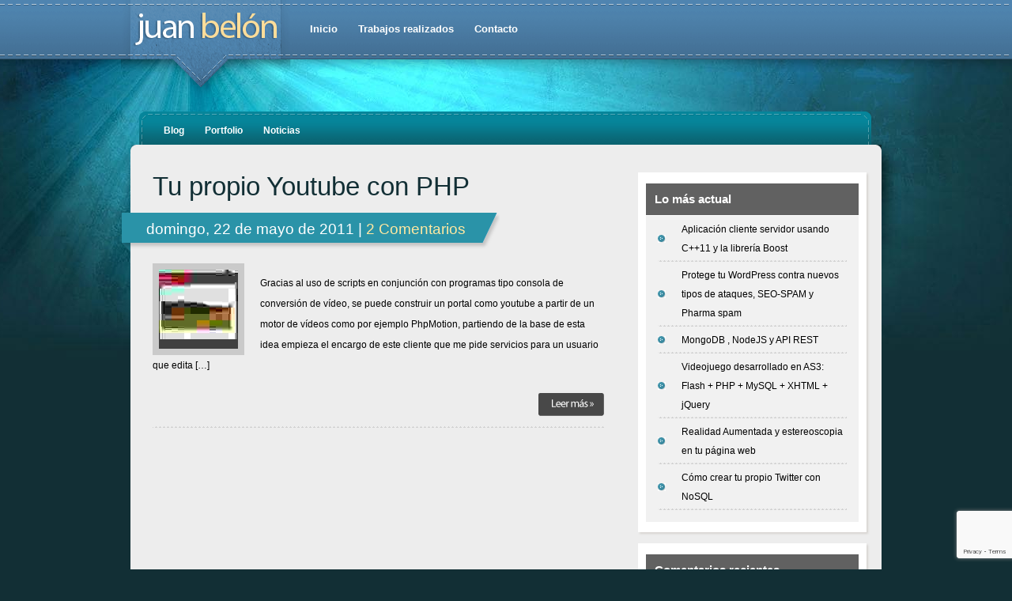

--- FILE ---
content_type: text/html; charset=UTF-8
request_url: https://www.programadorphp.org/tag/videos/
body_size: 11069
content:
<!DOCTYPE html>
<html lang="es">
<meta http-equiv="Content-Type" content="text/html; charset=UTF-8" />
<link id="page_favicon" href="/images/favicon.ico" rel="icon" type="image/x-icon" />
<title>vídeos archivos | Programador PHP .ORG - Programador PHP .ORG</title>

<meta name="generator" content="jbelon &copy; engine" />
	<link rel='archives' title='agosto 2017' href='https://www.programadorphp.org/2017/08/' />
	<link rel='archives' title='septiembre 2015' href='https://www.programadorphp.org/2015/09/' />
	<link rel='archives' title='agosto 2014' href='https://www.programadorphp.org/2014/08/' />
	<link rel='archives' title='noviembre 2013' href='https://www.programadorphp.org/2013/11/' />
	<link rel='archives' title='julio 2013' href='https://www.programadorphp.org/2013/07/' />
	<link rel='archives' title='mayo 2013' href='https://www.programadorphp.org/2013/05/' />
	<link rel='archives' title='marzo 2013' href='https://www.programadorphp.org/2013/03/' />
	<link rel='archives' title='septiembre 2012' href='https://www.programadorphp.org/2012/09/' />
	<link rel='archives' title='abril 2012' href='https://www.programadorphp.org/2012/04/' />
	<link rel='archives' title='diciembre 2011' href='https://www.programadorphp.org/2011/12/' />
	<link rel='archives' title='noviembre 2011' href='https://www.programadorphp.org/2011/11/' />
	<link rel='archives' title='septiembre 2011' href='https://www.programadorphp.org/2011/09/' />
	<link rel='archives' title='agosto 2011' href='https://www.programadorphp.org/2011/08/' />
	<link rel='archives' title='julio 2011' href='https://www.programadorphp.org/2011/07/' />
	<link rel='archives' title='junio 2011' href='https://www.programadorphp.org/2011/06/' />
	<link rel='archives' title='mayo 2011' href='https://www.programadorphp.org/2011/05/' />
	<link rel='archives' title='marzo 2011' href='https://www.programadorphp.org/2011/03/' />
	<link rel='archives' title='febrero 2011' href='https://www.programadorphp.org/2011/02/' />
	<link rel='archives' title='enero 2011' href='https://www.programadorphp.org/2011/01/' />
	<link rel='archives' title='noviembre 2010' href='https://www.programadorphp.org/2010/11/' />
	<link rel='archives' title='octubre 2010' href='https://www.programadorphp.org/2010/10/' />
	<link rel='archives' title='septiembre 2010' href='https://www.programadorphp.org/2010/09/' />
	<link rel='archives' title='agosto 2010' href='https://www.programadorphp.org/2010/08/' />
	<link rel='archives' title='junio 2010' href='https://www.programadorphp.org/2010/06/' />
	<link rel='archives' title='mayo 2010' href='https://www.programadorphp.org/2010/05/' />
	<link rel='archives' title='abril 2010' href='https://www.programadorphp.org/2010/04/' />
	<link rel='archives' title='marzo 2010' href='https://www.programadorphp.org/2010/03/' />
	<link rel='archives' title='febrero 2010' href='https://www.programadorphp.org/2010/02/' />
	<link rel='archives' title='enero 2010' href='https://www.programadorphp.org/2010/01/' />
	<link rel='archives' title='diciembre 2009' href='https://www.programadorphp.org/2009/12/' />
	<link rel='archives' title='noviembre 2009' href='https://www.programadorphp.org/2009/11/' />
	<link rel='archives' title='octubre 2009' href='https://www.programadorphp.org/2009/10/' />
	<link rel='archives' title='septiembre 2009' href='https://www.programadorphp.org/2009/09/' />
<link rel="stylesheet" href="https://www.programadorphp.org/wp-content/themes/eBusiness/style-Radiate-Blue.css" type="text/css" media="screen" />
<link rel="alternate" type="application/atom+xml" title="Atom 0.3" href="https://www.programadorphp.org/feed/atom/" />
<link rel="pingback" href="https://www.programadorphp.org/xmlrpc.php" />
<!--[if IE 7]>	
<link rel="stylesheet" type="text/css" media="all" href="https://www.programadorphp.org/wp-content/themes/eBusiness/iestyle-Radiate-Blue.css" />
<![endif]-->	
<!--[if IE 8]>	
<link rel="stylesheet" type="text/css" media="all" href="https://www.programadorphp.org/wp-content/themes/eBusiness/ie8style-Radiate-Blue.css" />
<![endif]-->	
<!--[if lt IE 7]>
<link rel="stylesheet" type="text/css" media="all" href="https://www.programadorphp.org/wp-content/themes/eBusiness/ie6style-Radiate-Blue.css" />
<script type="text/javascript" src="https://www.programadorphp.org/wp-content/themes/eBusiness/js/pngfix.js"></script>
<![endif]-->
<script src="/wp-includes/js/jquery/jquery.js?ver=1.4.2" type="text/javascript"> //<![CDATA[
document.cookie = 'cross-site-cookie=bar; SameSite=None; Secure';
 //]]></script>

	  <meta name='robots' content='index, follow, max-image-preview:large, max-snippet:-1, max-video-preview:-1' />

	<!-- This site is optimized with the Yoast SEO plugin v26.5 - https://yoast.com/wordpress/plugins/seo/ -->
	<link rel="canonical" href="https://www.programadorphp.org/tag/videos/" />
	<meta property="og:locale" content="es_ES" />
	<meta property="og:type" content="article" />
	<meta property="og:title" content="vídeos archivos | Programador PHP .ORG" />
	<meta property="og:url" content="https://www.programadorphp.org/tag/videos/" />
	<meta property="og:site_name" content="Programador PHP .ORG" />
	<meta name="twitter:card" content="summary_large_image" />
	<meta name="twitter:site" content="@programaphp" />
	<script type="application/ld+json" class="yoast-schema-graph">{"@context":"https://schema.org","@graph":[{"@type":"CollectionPage","@id":"https://www.programadorphp.org/tag/videos/","url":"https://www.programadorphp.org/tag/videos/","name":"vídeos archivos | Programador PHP .ORG","isPartOf":{"@id":"https://www.programadorphp.org/#website"},"breadcrumb":{"@id":"https://www.programadorphp.org/tag/videos/#breadcrumb"},"inLanguage":"es"},{"@type":"BreadcrumbList","@id":"https://www.programadorphp.org/tag/videos/#breadcrumb","itemListElement":[{"@type":"ListItem","position":1,"name":"Portada","item":"https://www.programadorphp.org/"},{"@type":"ListItem","position":2,"name":"vídeos"}]},{"@type":"WebSite","@id":"https://www.programadorphp.org/#website","url":"https://www.programadorphp.org/","name":"Programador PHP .ORG","description":"Juan Belón - Programador PHP Freelance | La era de la creatividad y la Ingeniería Web","publisher":{"@id":"https://www.programadorphp.org/#/schema/person/5448202154216959df459c57e41506cd"},"potentialAction":[{"@type":"SearchAction","target":{"@type":"EntryPoint","urlTemplate":"https://www.programadorphp.org/?s={search_term_string}"},"query-input":{"@type":"PropertyValueSpecification","valueRequired":true,"valueName":"search_term_string"}}],"inLanguage":"es"},{"@type":["Person","Organization"],"@id":"https://www.programadorphp.org/#/schema/person/5448202154216959df459c57e41506cd","name":"Juan Belón","image":{"@type":"ImageObject","inLanguage":"es","@id":"https://www.programadorphp.org/#/schema/person/image/","url":"https://secure.gravatar.com/avatar/1b9b85d565c681747733952a4d71310abc055527fb12948b415ac45c59a67b19?s=96&d=mm&r=x","contentUrl":"https://secure.gravatar.com/avatar/1b9b85d565c681747733952a4d71310abc055527fb12948b415ac45c59a67b19?s=96&d=mm&r=x","caption":"Juan Belón"},"logo":{"@id":"https://www.programadorphp.org/#/schema/person/image/"},"description":"Programador PHP. Para todo el Planeta. España.","sameAs":["http://programadorphp.org"]}]}</script>
	<!-- / Yoast SEO plugin. -->


<link rel="alternate" type="application/rss+xml" title="Programador PHP .ORG &raquo; Etiqueta vídeos del feed" href="https://www.programadorphp.org/tag/videos/feed/" />
<style id='wp-img-auto-sizes-contain-inline-css' type='text/css'>
img:is([sizes=auto i],[sizes^="auto," i]){contain-intrinsic-size:3000px 1500px}
/*# sourceURL=wp-img-auto-sizes-contain-inline-css */
</style>
<style id='wp-emoji-styles-inline-css' type='text/css'>

	img.wp-smiley, img.emoji {
		display: inline !important;
		border: none !important;
		box-shadow: none !important;
		height: 1em !important;
		width: 1em !important;
		margin: 0 0.07em !important;
		vertical-align: -0.1em !important;
		background: none !important;
		padding: 0 !important;
	}
/*# sourceURL=wp-emoji-styles-inline-css */
</style>
<style id='wp-block-library-inline-css' type='text/css'>
:root{--wp-block-synced-color:#7a00df;--wp-block-synced-color--rgb:122,0,223;--wp-bound-block-color:var(--wp-block-synced-color);--wp-editor-canvas-background:#ddd;--wp-admin-theme-color:#007cba;--wp-admin-theme-color--rgb:0,124,186;--wp-admin-theme-color-darker-10:#006ba1;--wp-admin-theme-color-darker-10--rgb:0,107,160.5;--wp-admin-theme-color-darker-20:#005a87;--wp-admin-theme-color-darker-20--rgb:0,90,135;--wp-admin-border-width-focus:2px}@media (min-resolution:192dpi){:root{--wp-admin-border-width-focus:1.5px}}.wp-element-button{cursor:pointer}:root .has-very-light-gray-background-color{background-color:#eee}:root .has-very-dark-gray-background-color{background-color:#313131}:root .has-very-light-gray-color{color:#eee}:root .has-very-dark-gray-color{color:#313131}:root .has-vivid-green-cyan-to-vivid-cyan-blue-gradient-background{background:linear-gradient(135deg,#00d084,#0693e3)}:root .has-purple-crush-gradient-background{background:linear-gradient(135deg,#34e2e4,#4721fb 50%,#ab1dfe)}:root .has-hazy-dawn-gradient-background{background:linear-gradient(135deg,#faaca8,#dad0ec)}:root .has-subdued-olive-gradient-background{background:linear-gradient(135deg,#fafae1,#67a671)}:root .has-atomic-cream-gradient-background{background:linear-gradient(135deg,#fdd79a,#004a59)}:root .has-nightshade-gradient-background{background:linear-gradient(135deg,#330968,#31cdcf)}:root .has-midnight-gradient-background{background:linear-gradient(135deg,#020381,#2874fc)}:root{--wp--preset--font-size--normal:16px;--wp--preset--font-size--huge:42px}.has-regular-font-size{font-size:1em}.has-larger-font-size{font-size:2.625em}.has-normal-font-size{font-size:var(--wp--preset--font-size--normal)}.has-huge-font-size{font-size:var(--wp--preset--font-size--huge)}.has-text-align-center{text-align:center}.has-text-align-left{text-align:left}.has-text-align-right{text-align:right}.has-fit-text{white-space:nowrap!important}#end-resizable-editor-section{display:none}.aligncenter{clear:both}.items-justified-left{justify-content:flex-start}.items-justified-center{justify-content:center}.items-justified-right{justify-content:flex-end}.items-justified-space-between{justify-content:space-between}.screen-reader-text{border:0;clip-path:inset(50%);height:1px;margin:-1px;overflow:hidden;padding:0;position:absolute;width:1px;word-wrap:normal!important}.screen-reader-text:focus{background-color:#ddd;clip-path:none;color:#444;display:block;font-size:1em;height:auto;left:5px;line-height:normal;padding:15px 23px 14px;text-decoration:none;top:5px;width:auto;z-index:100000}html :where(.has-border-color){border-style:solid}html :where([style*=border-top-color]){border-top-style:solid}html :where([style*=border-right-color]){border-right-style:solid}html :where([style*=border-bottom-color]){border-bottom-style:solid}html :where([style*=border-left-color]){border-left-style:solid}html :where([style*=border-width]){border-style:solid}html :where([style*=border-top-width]){border-top-style:solid}html :where([style*=border-right-width]){border-right-style:solid}html :where([style*=border-bottom-width]){border-bottom-style:solid}html :where([style*=border-left-width]){border-left-style:solid}html :where(img[class*=wp-image-]){height:auto;max-width:100%}:where(figure){margin:0 0 1em}html :where(.is-position-sticky){--wp-admin--admin-bar--position-offset:var(--wp-admin--admin-bar--height,0px)}@media screen and (max-width:600px){html :where(.is-position-sticky){--wp-admin--admin-bar--position-offset:0px}}

/*# sourceURL=wp-block-library-inline-css */
</style><style id='global-styles-inline-css' type='text/css'>
:root{--wp--preset--aspect-ratio--square: 1;--wp--preset--aspect-ratio--4-3: 4/3;--wp--preset--aspect-ratio--3-4: 3/4;--wp--preset--aspect-ratio--3-2: 3/2;--wp--preset--aspect-ratio--2-3: 2/3;--wp--preset--aspect-ratio--16-9: 16/9;--wp--preset--aspect-ratio--9-16: 9/16;--wp--preset--color--black: #000000;--wp--preset--color--cyan-bluish-gray: #abb8c3;--wp--preset--color--white: #ffffff;--wp--preset--color--pale-pink: #f78da7;--wp--preset--color--vivid-red: #cf2e2e;--wp--preset--color--luminous-vivid-orange: #ff6900;--wp--preset--color--luminous-vivid-amber: #fcb900;--wp--preset--color--light-green-cyan: #7bdcb5;--wp--preset--color--vivid-green-cyan: #00d084;--wp--preset--color--pale-cyan-blue: #8ed1fc;--wp--preset--color--vivid-cyan-blue: #0693e3;--wp--preset--color--vivid-purple: #9b51e0;--wp--preset--gradient--vivid-cyan-blue-to-vivid-purple: linear-gradient(135deg,rgb(6,147,227) 0%,rgb(155,81,224) 100%);--wp--preset--gradient--light-green-cyan-to-vivid-green-cyan: linear-gradient(135deg,rgb(122,220,180) 0%,rgb(0,208,130) 100%);--wp--preset--gradient--luminous-vivid-amber-to-luminous-vivid-orange: linear-gradient(135deg,rgb(252,185,0) 0%,rgb(255,105,0) 100%);--wp--preset--gradient--luminous-vivid-orange-to-vivid-red: linear-gradient(135deg,rgb(255,105,0) 0%,rgb(207,46,46) 100%);--wp--preset--gradient--very-light-gray-to-cyan-bluish-gray: linear-gradient(135deg,rgb(238,238,238) 0%,rgb(169,184,195) 100%);--wp--preset--gradient--cool-to-warm-spectrum: linear-gradient(135deg,rgb(74,234,220) 0%,rgb(151,120,209) 20%,rgb(207,42,186) 40%,rgb(238,44,130) 60%,rgb(251,105,98) 80%,rgb(254,248,76) 100%);--wp--preset--gradient--blush-light-purple: linear-gradient(135deg,rgb(255,206,236) 0%,rgb(152,150,240) 100%);--wp--preset--gradient--blush-bordeaux: linear-gradient(135deg,rgb(254,205,165) 0%,rgb(254,45,45) 50%,rgb(107,0,62) 100%);--wp--preset--gradient--luminous-dusk: linear-gradient(135deg,rgb(255,203,112) 0%,rgb(199,81,192) 50%,rgb(65,88,208) 100%);--wp--preset--gradient--pale-ocean: linear-gradient(135deg,rgb(255,245,203) 0%,rgb(182,227,212) 50%,rgb(51,167,181) 100%);--wp--preset--gradient--electric-grass: linear-gradient(135deg,rgb(202,248,128) 0%,rgb(113,206,126) 100%);--wp--preset--gradient--midnight: linear-gradient(135deg,rgb(2,3,129) 0%,rgb(40,116,252) 100%);--wp--preset--font-size--small: 13px;--wp--preset--font-size--medium: 20px;--wp--preset--font-size--large: 36px;--wp--preset--font-size--x-large: 42px;--wp--preset--spacing--20: 0.44rem;--wp--preset--spacing--30: 0.67rem;--wp--preset--spacing--40: 1rem;--wp--preset--spacing--50: 1.5rem;--wp--preset--spacing--60: 2.25rem;--wp--preset--spacing--70: 3.38rem;--wp--preset--spacing--80: 5.06rem;--wp--preset--shadow--natural: 6px 6px 9px rgba(0, 0, 0, 0.2);--wp--preset--shadow--deep: 12px 12px 50px rgba(0, 0, 0, 0.4);--wp--preset--shadow--sharp: 6px 6px 0px rgba(0, 0, 0, 0.2);--wp--preset--shadow--outlined: 6px 6px 0px -3px rgb(255, 255, 255), 6px 6px rgb(0, 0, 0);--wp--preset--shadow--crisp: 6px 6px 0px rgb(0, 0, 0);}:where(.is-layout-flex){gap: 0.5em;}:where(.is-layout-grid){gap: 0.5em;}body .is-layout-flex{display: flex;}.is-layout-flex{flex-wrap: wrap;align-items: center;}.is-layout-flex > :is(*, div){margin: 0;}body .is-layout-grid{display: grid;}.is-layout-grid > :is(*, div){margin: 0;}:where(.wp-block-columns.is-layout-flex){gap: 2em;}:where(.wp-block-columns.is-layout-grid){gap: 2em;}:where(.wp-block-post-template.is-layout-flex){gap: 1.25em;}:where(.wp-block-post-template.is-layout-grid){gap: 1.25em;}.has-black-color{color: var(--wp--preset--color--black) !important;}.has-cyan-bluish-gray-color{color: var(--wp--preset--color--cyan-bluish-gray) !important;}.has-white-color{color: var(--wp--preset--color--white) !important;}.has-pale-pink-color{color: var(--wp--preset--color--pale-pink) !important;}.has-vivid-red-color{color: var(--wp--preset--color--vivid-red) !important;}.has-luminous-vivid-orange-color{color: var(--wp--preset--color--luminous-vivid-orange) !important;}.has-luminous-vivid-amber-color{color: var(--wp--preset--color--luminous-vivid-amber) !important;}.has-light-green-cyan-color{color: var(--wp--preset--color--light-green-cyan) !important;}.has-vivid-green-cyan-color{color: var(--wp--preset--color--vivid-green-cyan) !important;}.has-pale-cyan-blue-color{color: var(--wp--preset--color--pale-cyan-blue) !important;}.has-vivid-cyan-blue-color{color: var(--wp--preset--color--vivid-cyan-blue) !important;}.has-vivid-purple-color{color: var(--wp--preset--color--vivid-purple) !important;}.has-black-background-color{background-color: var(--wp--preset--color--black) !important;}.has-cyan-bluish-gray-background-color{background-color: var(--wp--preset--color--cyan-bluish-gray) !important;}.has-white-background-color{background-color: var(--wp--preset--color--white) !important;}.has-pale-pink-background-color{background-color: var(--wp--preset--color--pale-pink) !important;}.has-vivid-red-background-color{background-color: var(--wp--preset--color--vivid-red) !important;}.has-luminous-vivid-orange-background-color{background-color: var(--wp--preset--color--luminous-vivid-orange) !important;}.has-luminous-vivid-amber-background-color{background-color: var(--wp--preset--color--luminous-vivid-amber) !important;}.has-light-green-cyan-background-color{background-color: var(--wp--preset--color--light-green-cyan) !important;}.has-vivid-green-cyan-background-color{background-color: var(--wp--preset--color--vivid-green-cyan) !important;}.has-pale-cyan-blue-background-color{background-color: var(--wp--preset--color--pale-cyan-blue) !important;}.has-vivid-cyan-blue-background-color{background-color: var(--wp--preset--color--vivid-cyan-blue) !important;}.has-vivid-purple-background-color{background-color: var(--wp--preset--color--vivid-purple) !important;}.has-black-border-color{border-color: var(--wp--preset--color--black) !important;}.has-cyan-bluish-gray-border-color{border-color: var(--wp--preset--color--cyan-bluish-gray) !important;}.has-white-border-color{border-color: var(--wp--preset--color--white) !important;}.has-pale-pink-border-color{border-color: var(--wp--preset--color--pale-pink) !important;}.has-vivid-red-border-color{border-color: var(--wp--preset--color--vivid-red) !important;}.has-luminous-vivid-orange-border-color{border-color: var(--wp--preset--color--luminous-vivid-orange) !important;}.has-luminous-vivid-amber-border-color{border-color: var(--wp--preset--color--luminous-vivid-amber) !important;}.has-light-green-cyan-border-color{border-color: var(--wp--preset--color--light-green-cyan) !important;}.has-vivid-green-cyan-border-color{border-color: var(--wp--preset--color--vivid-green-cyan) !important;}.has-pale-cyan-blue-border-color{border-color: var(--wp--preset--color--pale-cyan-blue) !important;}.has-vivid-cyan-blue-border-color{border-color: var(--wp--preset--color--vivid-cyan-blue) !important;}.has-vivid-purple-border-color{border-color: var(--wp--preset--color--vivid-purple) !important;}.has-vivid-cyan-blue-to-vivid-purple-gradient-background{background: var(--wp--preset--gradient--vivid-cyan-blue-to-vivid-purple) !important;}.has-light-green-cyan-to-vivid-green-cyan-gradient-background{background: var(--wp--preset--gradient--light-green-cyan-to-vivid-green-cyan) !important;}.has-luminous-vivid-amber-to-luminous-vivid-orange-gradient-background{background: var(--wp--preset--gradient--luminous-vivid-amber-to-luminous-vivid-orange) !important;}.has-luminous-vivid-orange-to-vivid-red-gradient-background{background: var(--wp--preset--gradient--luminous-vivid-orange-to-vivid-red) !important;}.has-very-light-gray-to-cyan-bluish-gray-gradient-background{background: var(--wp--preset--gradient--very-light-gray-to-cyan-bluish-gray) !important;}.has-cool-to-warm-spectrum-gradient-background{background: var(--wp--preset--gradient--cool-to-warm-spectrum) !important;}.has-blush-light-purple-gradient-background{background: var(--wp--preset--gradient--blush-light-purple) !important;}.has-blush-bordeaux-gradient-background{background: var(--wp--preset--gradient--blush-bordeaux) !important;}.has-luminous-dusk-gradient-background{background: var(--wp--preset--gradient--luminous-dusk) !important;}.has-pale-ocean-gradient-background{background: var(--wp--preset--gradient--pale-ocean) !important;}.has-electric-grass-gradient-background{background: var(--wp--preset--gradient--electric-grass) !important;}.has-midnight-gradient-background{background: var(--wp--preset--gradient--midnight) !important;}.has-small-font-size{font-size: var(--wp--preset--font-size--small) !important;}.has-medium-font-size{font-size: var(--wp--preset--font-size--medium) !important;}.has-large-font-size{font-size: var(--wp--preset--font-size--large) !important;}.has-x-large-font-size{font-size: var(--wp--preset--font-size--x-large) !important;}
/*# sourceURL=global-styles-inline-css */
</style>

<style id='classic-theme-styles-inline-css' type='text/css'>
/*! This file is auto-generated */
.wp-block-button__link{color:#fff;background-color:#32373c;border-radius:9999px;box-shadow:none;text-decoration:none;padding:calc(.667em + 2px) calc(1.333em + 2px);font-size:1.125em}.wp-block-file__button{background:#32373c;color:#fff;text-decoration:none}
/*# sourceURL=/wp-includes/css/classic-themes.min.css */
</style>
<link rel='stylesheet' id='contact-form-7-css' href='https://www.programadorphp.org/wp-content/plugins/contact-form-7/includes/css/styles.css?ver=6.1.4' type='text/css' media='all' />
<link rel='stylesheet' id='wp-lightbox-2.min.css-css' href='https://www.programadorphp.org/wp-content/plugins/wp-lightbox-2/styles/lightbox.min.css?ver=1.3.4' type='text/css' media='all' />
<script type="text/javascript" src="https://www.programadorphp.org/wp-includes/js/jquery/jquery.min.js?ver=3.7.1" id="jquery-core-js"></script>
<script type="text/javascript" src="https://www.programadorphp.org/wp-includes/js/jquery/jquery-migrate.min.js?ver=3.4.1" id="jquery-migrate-js"></script>
<link rel="https://api.w.org/" href="https://www.programadorphp.org/wp-json/" /><link rel="alternate" title="JSON" type="application/json" href="https://www.programadorphp.org/wp-json/wp/v2/tags/490" /><link rel="EditURI" type="application/rsd+xml" title="RSD" href="https://www.programadorphp.org/xmlrpc.php?rsd" />
<meta name="generator" content="WordPress 6.9" />
<!-- HeadSpace SEO 3.6.41 by John Godley - urbangiraffe.com -->
<!-- HeadSpace -->
<script type="text/javascript" src="https://www.programadorphp.org/wp-content/plugins/live-search-popup/js/prototype.js"></script>
<script type="text/javascript" src="https://www.programadorphp.org/wp-content/plugins/live-search-popup/js/live_search.js"></script>

	<script type="text/javascript">
		ls.url = "https://www.programadorphp.org/wp-content/plugins/live-search-popup/search_results.php";
	</script><link type="text/css" href="https://www.programadorphp.org/wp-content/plugins/live-search-popup/css/live_search.css" rel="stylesheet" />

<style type="text/css">.recentcomments a{display:inline !important;padding:0 !important;margin:0 !important;}</style>
</head>

<body>
<div id="bg">
<!--This controls pages navigation bar-->
<div id="pages">
<div id="pages-inside">
<a href="https://www.programadorphp.org" class="title" title="Juan Bel&oacute;n - I.T.I. y Programador "><img src="https://img.programadorphp.org/themes/eBusiness/images/logo-Radiate-Blue.png" alt="logo" class="logo" /></a>
<ul class="nav superfish">
<li class="page_item"><a href="https://www.programadorphp.org">Inicio</a></li>
<li><a href="/portfolio/">Trabajos realizados</a></li>
<li class="page_item page-item-102"><a href="https://www.programadorphp.org/contacto/">Contacto</a></li>
</ul>
</div>
</div>

<div style="clear: both;"></div>
<!--End pages navigation-->

<div id="wrapper2" >
	

      

<div id="categories">
<img src="https://www.programadorphp.org/wp-content/themes/eBusiness/images/categories-left-Radiate-Blue.gif" alt="" style="float: left;" />
<ul class="nav superfish" id="nav2">	<li class="cat-item cat-item-5"><a href="https://www.programadorphp.org/blog/">Blog</a>
<ul class='children'>
	<li class="cat-item cat-item-303"><a href="https://www.programadorphp.org/blog/cursos/">Cursos y talleres</a>
</li>
</ul>
</li>
	<li class="cat-item cat-item-4"><a href="https://www.programadorphp.org/portfolio/">Portfolio</a>
</li>
	<li class="cat-item cat-item-3"><a href="https://www.programadorphp.org/noticias/">Noticias</a>
</li>
</ul>
<img src="https://www.programadorphp.org/wp-content/themes/eBusiness/images/categories-right-Radiate-Blue.gif" alt="" style="float: left;" />
</div>

<div id="container">
	
<div id="left-div">
		

  <div class="home-post-wrap-2">	
<h2 class="titles"><a href="https://www.programadorphp.org/portfolio/tu-propio-youtube-con-php/" title="Enlace permanente a Tu propio Youtube con PHP">Tu propio Youtube con PHP</a></h2>

<div class="post-info-wrap">	
<img src="https://www.programadorphp.org/wp-content/themes/eBusiness/images/home-title-2-left-Radiate-Blue.gif" alt="home title" class="home-title-image" />
<span class="post-info">domingo, 22 de mayo de 2011 | <a href="https://www.programadorphp.org/portfolio/tu-propio-youtube-con-php/#comments">2 Comentarios</a></span>
<img src="https://www.programadorphp.org/wp-content/themes/eBusiness/images/home-title-2-right-Radiate-Blue.gif" alt="home title" class="home-title-image" />
</div>

<div style="clear: both;"></div>

<a href="https://www.programadorphp.org/portfolio/tu-propio-youtube-con-php/" title="Enlace permanente a Tu propio Youtube con PHP"><img src="https://img.programadorphp.org/themes/eBusiness/timthumb.php?src=https://www.programadorphp.org/wp-content/uploads/2011/05/phpmotion_tags.jpg&amp;h=&amp;w=&amp;zc=1&amp;q=" alt=""  class="thumbnail" /></a>

<p>Gracias al uso de scripts en conjunción con programas tipo consola de conversión de vídeo, se puede construir un portal como youtube a partir de un motor de vídeos como por ejemplo PhpMotion, partiendo de la base de esta idea empieza el encargo de este cliente que me pide servicios para un usuario que edita [&hellip;]</p>
 

<a href="https://www.programadorphp.org/portfolio/tu-propio-youtube-con-php/" title="Enlace permanente a Tu propio Youtube con PHP"><img src="https://www.programadorphp.org/wp-content/themes/eBusiness/images/readmore-2-Radiate-Blue.gif" alt="readmore" class="readmore2" /></a>
</div>


<div style="clear: both;"></div>


	
		
</div>

<div id="sidebar">




		<img src="https://www.programadorphp.org/wp-content/themes/eBusiness/images/sidebar-box-top.png" style="float: left;" alt="sidebar-top" /><div class="sidebar-box"><div class="sidebar-box-inside">
		<span class="sidebar-box-title">Lo m&aacute;s actual</span><div style="clear: both;"></div>
		<ul>
											<li>
					<a href="https://www.programadorphp.org/portfolio/aplicacion-cliente-servidor-usando-c11-y-la-libreria-boost/">Aplicación cliente servidor usando C++11 y la librería Boost</a>
									</li>
											<li>
					<a href="https://www.programadorphp.org/portfolio/protege-tu-wordpress-contra-nuevos-tipos-de-ataques-seo-spam/">Protege tu WordPress contra nuevos tipos de ataques, SEO-SPAM y Pharma spam</a>
									</li>
											<li>
					<a href="https://www.programadorphp.org/blog/mongodb-nodejs-y-api-rest/">MongoDB , NodeJS y API REST</a>
									</li>
											<li>
					<a href="https://www.programadorphp.org/portfolio/videojuego-desarrollado-en-as3-flash-php-mysql-xhtml-jquery/">Videojuego desarrollado en AS3: Flash + PHP + MySQL + XHTML + jQuery</a>
									</li>
											<li>
					<a href="https://www.programadorphp.org/blog/realidad-aumentada-y-estereoscopia-en-tu-pagina-web/">Realidad Aumentada y estereoscopia en tu página web</a>
									</li>
											<li>
					<a href="https://www.programadorphp.org/blog/como-crear-tu-propio-twitter-con-nosql/">Cómo crear tu propio Twitter con NoSQL</a>
									</li>
					</ul>

		</div></div><img src="https://www.programadorphp.org/wp-content/themes/eBusiness/images/sidebar-box-bottom.png" alt="sidebar-bottom" style="float: left; margin-bottom: 10px;" /><img src="https://www.programadorphp.org/wp-content/themes/eBusiness/images/sidebar-box-top.png" style="float: left;" alt="sidebar-top" /><div class="sidebar-box"><div class="sidebar-box-inside"><span class="sidebar-box-title">Comentarios recientes</span><div style="clear: both;"></div><ul id="recentcomments"><li class="recentcomments"><span class="comment-author-link"><a href="http://programadorphp.org" class="url" rel="ugc external nofollow">Juan Belón</a></span> en <a href="https://www.programadorphp.org/portfolio/mini-aplicacion-web-ajax-con-gestor-de-contenidos/#comment-6347">Mini aplicación web AJAX con gestor de contenidos</a></li><li class="recentcomments"><span class="comment-author-link"><a href="http://programadorphp.org" class="url" rel="ugc external nofollow">Juan Belón</a></span> en <a href="https://www.programadorphp.org/portfolio/web-administrable-con-intranet-ajax-seo-rss-wysiwyg/#comment-6346">Web administrable con intranet, AJAX, SEO, RSS, WYSIWYG</a></li><li class="recentcomments"><span class="comment-author-link"><a href="http://programadorphp.org" class="url" rel="ugc external nofollow">Juan Belón</a></span> en <a href="https://www.programadorphp.org/portfolio/base-de-datos-de-pacientes-aplicacion-web-ajax/#comment-6345">Base de datos de pacientes, aplicación web AJAX</a></li><li class="recentcomments"><span class="comment-author-link"><a href="http://programadorphp.org" class="url" rel="ugc external nofollow">Juan Belón</a></span> en <a href="https://www.programadorphp.org/portfolio/base-de-datos-de-pacientes-aplicacion-web-ajax/#comment-6342">Base de datos de pacientes, aplicación web AJAX</a></li><li class="recentcomments"><span class="comment-author-link">Brik</span> en <a href="https://www.programadorphp.org/portfolio/base-de-datos-de-pacientes-aplicacion-web-ajax/#comment-5862">Base de datos de pacientes, aplicación web AJAX</a></li></ul></div></div><img src="https://www.programadorphp.org/wp-content/themes/eBusiness/images/sidebar-box-bottom.png" alt="sidebar-bottom" style="float: left; margin-bottom: 10px;" /><img src="https://www.programadorphp.org/wp-content/themes/eBusiness/images/sidebar-box-top.png" style="float: left;" alt="sidebar-top" /><div class="sidebar-box"><div class="sidebar-box-inside"><span class="sidebar-box-title">Etiquetas</span><div style="clear: both;"></div><div class="tagcloud"><a href="https://www.programadorphp.org/tag/administracion/" class="tag-cloud-link tag-link-78 tag-link-position-1" style="font-size: 9.953488372093pt;" aria-label="administracion (7 elementos)">administracion</a>
<a href="https://www.programadorphp.org/tag/ajax/" class="tag-cloud-link tag-link-6 tag-link-position-2" style="font-size: 16.46511627907pt;" aria-label="ajax (19 elementos)">ajax</a>
<a href="https://www.programadorphp.org/tag/aplicaciones-web/" class="tag-cloud-link tag-link-49 tag-link-position-3" style="font-size: 9.953488372093pt;" aria-label="aplicaciones web (7 elementos)">aplicaciones web</a>
<a href="https://www.programadorphp.org/tag/aplicacion-web/" class="tag-cloud-link tag-link-11 tag-link-position-4" style="font-size: 16.790697674419pt;" aria-label="aplicacion web (20 elementos)">aplicacion web</a>
<a href="https://www.programadorphp.org/tag/aplicacion/" class="tag-cloud-link tag-link-455 tag-link-position-5" style="font-size: 8pt;" aria-label="aplicación (5 elementos)">aplicación</a>
<a href="https://www.programadorphp.org/tag/cms/" class="tag-cloud-link tag-link-76 tag-link-position-6" style="font-size: 12.232558139535pt;" aria-label="cms (10 elementos)">cms</a>
<a href="https://www.programadorphp.org/tag/css/" class="tag-cloud-link tag-link-185 tag-link-position-7" style="font-size: 9.953488372093pt;" aria-label="CSS (7 elementos)">CSS</a>
<a href="https://www.programadorphp.org/tag/e-commerce/" class="tag-cloud-link tag-link-97 tag-link-position-8" style="font-size: 11.581395348837pt;" aria-label="e-commerce (9 elementos)">e-commerce</a>
<a href="https://www.programadorphp.org/tag/flash/" class="tag-cloud-link tag-link-16 tag-link-position-9" style="font-size: 10.767441860465pt;" aria-label="flash (8 elementos)">flash</a>
<a href="https://www.programadorphp.org/tag/framework/" class="tag-cloud-link tag-link-20 tag-link-position-10" style="font-size: 12.883720930233pt;" aria-label="framework (11 elementos)">framework</a>
<a href="https://www.programadorphp.org/tag/gestor-de-contenidos/" class="tag-cloud-link tag-link-77 tag-link-position-11" style="font-size: 9.1395348837209pt;" aria-label="gestor de contenidos (6 elementos)">gestor de contenidos</a>
<a href="https://www.programadorphp.org/tag/google/" class="tag-cloud-link tag-link-112 tag-link-position-12" style="font-size: 8pt;" aria-label="google (5 elementos)">google</a>
<a href="https://www.programadorphp.org/tag/ingenieria/" class="tag-cloud-link tag-link-109 tag-link-position-13" style="font-size: 13.372093023256pt;" aria-label="ingeniería (12 elementos)">ingeniería</a>
<a href="https://www.programadorphp.org/tag/ingenieria-del-software/" class="tag-cloud-link tag-link-110 tag-link-position-14" style="font-size: 11.581395348837pt;" aria-label="ingeniería del software (9 elementos)">ingeniería del software</a>
<a href="https://www.programadorphp.org/tag/ios/" class="tag-cloud-link tag-link-483 tag-link-position-15" style="font-size: 12.232558139535pt;" aria-label="iOS (10 elementos)">iOS</a>
<a href="https://www.programadorphp.org/tag/ipad/" class="tag-cloud-link tag-link-426 tag-link-position-16" style="font-size: 12.232558139535pt;" aria-label="ipad (10 elementos)">ipad</a>
<a href="https://www.programadorphp.org/tag/iphone/" class="tag-cloud-link tag-link-423 tag-link-position-17" style="font-size: 13.372093023256pt;" aria-label="iPhone (12 elementos)">iPhone</a>
<a href="https://www.programadorphp.org/tag/ipod/" class="tag-cloud-link tag-link-424 tag-link-position-18" style="font-size: 13.372093023256pt;" aria-label="iPod (12 elementos)">iPod</a>
<a href="https://www.programadorphp.org/tag/java/" class="tag-cloud-link tag-link-269 tag-link-position-19" style="font-size: 13.372093023256pt;" aria-label="java (12 elementos)">java</a>
<a href="https://www.programadorphp.org/tag/javascript/" class="tag-cloud-link tag-link-30 tag-link-position-20" style="font-size: 9.1395348837209pt;" aria-label="javascript (6 elementos)">javascript</a>
<a href="https://www.programadorphp.org/tag/jquery/" class="tag-cloud-link tag-link-8 tag-link-position-21" style="font-size: 10.767441860465pt;" aria-label="jquery (8 elementos)">jquery</a>
<a href="https://www.programadorphp.org/tag/juan-belon/" class="tag-cloud-link tag-link-39 tag-link-position-22" style="font-size: 11.581395348837pt;" aria-label="juan belon (9 elementos)">juan belon</a>
<a href="https://www.programadorphp.org/tag/mysql/" class="tag-cloud-link tag-link-278 tag-link-position-23" style="font-size: 9.1395348837209pt;" aria-label="mysql (6 elementos)">mysql</a>
<a href="https://www.programadorphp.org/tag/modulos/" class="tag-cloud-link tag-link-40 tag-link-position-24" style="font-size: 11.581395348837pt;" aria-label="módulos (9 elementos)">módulos</a>
<a href="https://www.programadorphp.org/tag/netbeans/" class="tag-cloud-link tag-link-305 tag-link-position-25" style="font-size: 8pt;" aria-label="NetBeans (5 elementos)">NetBeans</a>
<a href="https://www.programadorphp.org/tag/oscommerce/" class="tag-cloud-link tag-link-48 tag-link-position-26" style="font-size: 9.953488372093pt;" aria-label="oscommerce (7 elementos)">oscommerce</a>
<a href="https://www.programadorphp.org/tag/php/" class="tag-cloud-link tag-link-14 tag-link-position-27" style="font-size: 22pt;" aria-label="php (43 elementos)">php</a>
<a href="https://www.programadorphp.org/tag/programacion-php/" class="tag-cloud-link tag-link-47 tag-link-position-28" style="font-size: 12.883720930233pt;" aria-label="programacion php (11 elementos)">programacion php</a>
<a href="https://www.programadorphp.org/tag/programacion/" class="tag-cloud-link tag-link-281 tag-link-position-29" style="font-size: 10.767441860465pt;" aria-label="programación (8 elementos)">programación</a>
<a href="https://www.programadorphp.org/tag/programador-php/" class="tag-cloud-link tag-link-35 tag-link-position-30" style="font-size: 12.883720930233pt;" aria-label="programador php (11 elementos)">programador php</a>
<a href="https://www.programadorphp.org/tag/pruebas-de-unidad/" class="tag-cloud-link tag-link-180 tag-link-position-31" style="font-size: 9.1395348837209pt;" aria-label="Pruebas de Unidad (6 elementos)">Pruebas de Unidad</a>
<a href="https://www.programadorphp.org/tag/scripts/" class="tag-cloud-link tag-link-43 tag-link-position-32" style="font-size: 8pt;" aria-label="scripts (5 elementos)">scripts</a>
<a href="https://www.programadorphp.org/tag/seo/" class="tag-cloud-link tag-link-27 tag-link-position-33" style="font-size: 10.767441860465pt;" aria-label="SEO (8 elementos)">SEO</a>
<a href="https://www.programadorphp.org/tag/servicios-web/" class="tag-cloud-link tag-link-333 tag-link-position-34" style="font-size: 9.953488372093pt;" aria-label="servicios web (7 elementos)">servicios web</a>
<a href="https://www.programadorphp.org/tag/sqlite/" class="tag-cloud-link tag-link-408 tag-link-position-35" style="font-size: 8pt;" aria-label="sqlite (5 elementos)">sqlite</a>
<a href="https://www.programadorphp.org/tag/tienda/" class="tag-cloud-link tag-link-169 tag-link-position-36" style="font-size: 8pt;" aria-label="tienda (5 elementos)">tienda</a>
<a href="https://www.programadorphp.org/tag/tienda-online/" class="tag-cloud-link tag-link-167 tag-link-position-37" style="font-size: 8pt;" aria-label="tienda online (5 elementos)">tienda online</a>
<a href="https://www.programadorphp.org/tag/web/" class="tag-cloud-link tag-link-44 tag-link-position-38" style="font-size: 12.883720930233pt;" aria-label="web (11 elementos)">web</a>
<a href="https://www.programadorphp.org/tag/web-2-0/" class="tag-cloud-link tag-link-38 tag-link-position-39" style="font-size: 9.1395348837209pt;" aria-label="web 2.0 (6 elementos)">web 2.0</a>
<a href="https://www.programadorphp.org/tag/web-application/" class="tag-cloud-link tag-link-12 tag-link-position-40" style="font-size: 10.767441860465pt;" aria-label="web application (8 elementos)">web application</a>
<a href="https://www.programadorphp.org/tag/wsdl/" class="tag-cloud-link tag-link-325 tag-link-position-41" style="font-size: 9.1395348837209pt;" aria-label="wsdl (6 elementos)">wsdl</a>
<a href="https://www.programadorphp.org/tag/xcode/" class="tag-cloud-link tag-link-410 tag-link-position-42" style="font-size: 9.1395348837209pt;" aria-label="Xcode (6 elementos)">Xcode</a>
<a href="https://www.programadorphp.org/tag/xhtml/" class="tag-cloud-link tag-link-244 tag-link-position-43" style="font-size: 9.953488372093pt;" aria-label="xhtml (7 elementos)">xhtml</a>
<a href="https://www.programadorphp.org/tag/xml/" class="tag-cloud-link tag-link-71 tag-link-position-44" style="font-size: 14.511627906977pt;" aria-label="xml (14 elementos)">xml</a>
<a href="https://www.programadorphp.org/tag/zenphp/" class="tag-cloud-link tag-link-7 tag-link-position-45" style="font-size: 18.093023255814pt;" aria-label="zenphp (24 elementos)">zenphp</a></div>
</div></div><img src="https://www.programadorphp.org/wp-content/themes/eBusiness/images/sidebar-box-bottom.png" alt="sidebar-bottom" style="float: left; margin-bottom: 10px;" /></div>
  
<img src="https://www.programadorphp.org/wp-content/themes/eBusiness/images/content-bg-Radiate-Blue.gif" alt="" style="float: left; margin-top: 15px;" />
</div>
  
<div id="footer">
<div class="footer-box"><h3>Categorías</h3>
			<ul>
					<li class="cat-item cat-item-5"><a href="https://www.programadorphp.org/blog/">Blog</a>
</li>
	<li class="cat-item cat-item-303"><a href="https://www.programadorphp.org/blog/cursos/">Cursos y talleres</a>
</li>
	<li class="cat-item cat-item-3"><a href="https://www.programadorphp.org/noticias/">Noticias</a>
</li>
	<li class="cat-item cat-item-4"><a href="https://www.programadorphp.org/portfolio/">Portfolio</a>
</li>
			</ul>

			</div><div class="footer-box"><h3>Páginas</h3>
			<ul>
				<li class="page_item page-item-442"><a href="https://www.programadorphp.org/cursos-y-talleres/">Aprende a programar</a></li>
<li class="page_item page-item-1308"><a href="https://www.programadorphp.org/aviso-legal/">Aviso Legal</a></li>
<li class="page_item page-item-102"><a href="https://www.programadorphp.org/contacto/">Contacto</a></li>
<li class="page_item page-item-935"><a href="https://www.programadorphp.org/ios-apps/">iOS Apps</a></li>
<li class="page_item page-item-2"><a href="https://www.programadorphp.org/about/">Programador Web Freelance | Acerca</a></li>
			</ul>

			</div><div class="footer-box"><h3>Buscar...</h3><div class="livesearchpopup">
     <div class="box">
     <img class="spiegel" src="https://www.programadorphp.org/wp-content/plugins/live-search-popup/searchspiegel.png" alt="" />

     <form name="ls_form" class="form" id="searchform" method="get" action="https://www.programadorphp.org">
       <img class="left" src="https://www.programadorphp.org/wp-content/plugins/live-search-popup/searchleft.png" alt=""/>
       <div class="editbox"><input class="edit" type="text" name="s" id="s" /></div>
       <input type="image" value="Search" class="lupe" src="https://www.programadorphp.org/wp-content/plugins/live-search-popup/searchlupe.png" alt="" title="Click to view the result page."/>
     </form>
     <div id="livesearchpopup_box" style="display: none;">
       <img class="pfeil" src="https://www.programadorphp.org/wp-content/plugins/live-search-popup/searchpfeil.png" alt="" />

       <h1>Results</h1>

       <div id="livesearchpopup_results"></div>
     </div>
     </div>
</div>
</div>
<div style="clear: both;"></div>
</div>
<img src="https://www.programadorphp.org/wp-content/themes/eBusiness/images/footer-bottom-Radiate-Blue.gif" alt="footer" style="float: left;" />
<div style="clear: both;"></div>

<div class="credits">
jbelon &copy; | <a href="/sitemap.xml" title="Sitemap">sitemap.xml</a>
</div>

</div>
</div>
<script type="speculationrules">
{"prefetch":[{"source":"document","where":{"and":[{"href_matches":"/*"},{"not":{"href_matches":["/wp-*.php","/wp-admin/*","/wp-content/uploads/*","/wp-content/*","/wp-content/plugins/*","/wp-content/themes/eBusiness/*","/*\\?(.+)"]}},{"not":{"selector_matches":"a[rel~=\"nofollow\"]"}},{"not":{"selector_matches":".no-prefetch, .no-prefetch a"}}]},"eagerness":"conservative"}]}
</script>
<script type="text/javascript" src="https://www.programadorphp.org/wp-includes/js/dist/hooks.min.js?ver=dd5603f07f9220ed27f1" id="wp-hooks-js"></script>
<script type="text/javascript" src="https://www.programadorphp.org/wp-includes/js/dist/i18n.min.js?ver=c26c3dc7bed366793375" id="wp-i18n-js"></script>
<script type="text/javascript" id="wp-i18n-js-after">
/* <![CDATA[ */
wp.i18n.setLocaleData( { 'text direction\u0004ltr': [ 'ltr' ] } );
//# sourceURL=wp-i18n-js-after
/* ]]> */
</script>
<script type="text/javascript" src="https://www.programadorphp.org/wp-content/plugins/contact-form-7/includes/swv/js/index.js?ver=6.1.4" id="swv-js"></script>
<script type="text/javascript" id="contact-form-7-js-translations">
/* <![CDATA[ */
( function( domain, translations ) {
	var localeData = translations.locale_data[ domain ] || translations.locale_data.messages;
	localeData[""].domain = domain;
	wp.i18n.setLocaleData( localeData, domain );
} )( "contact-form-7", {"translation-revision-date":"2025-12-01 15:45:40+0000","generator":"GlotPress\/4.0.3","domain":"messages","locale_data":{"messages":{"":{"domain":"messages","plural-forms":"nplurals=2; plural=n != 1;","lang":"es"},"This contact form is placed in the wrong place.":["Este formulario de contacto est\u00e1 situado en el lugar incorrecto."],"Error:":["Error:"]}},"comment":{"reference":"includes\/js\/index.js"}} );
//# sourceURL=contact-form-7-js-translations
/* ]]> */
</script>
<script type="text/javascript" id="contact-form-7-js-before">
/* <![CDATA[ */
var wpcf7 = {
    "api": {
        "root": "https:\/\/www.programadorphp.org\/wp-json\/",
        "namespace": "contact-form-7\/v1"
    }
};
//# sourceURL=contact-form-7-js-before
/* ]]> */
</script>
<script type="text/javascript" src="https://www.programadorphp.org/wp-content/plugins/contact-form-7/includes/js/index.js?ver=6.1.4" id="contact-form-7-js"></script>
<script type="text/javascript" id="wp-jquery-lightbox-js-extra">
/* <![CDATA[ */
var JQLBSettings = {"fitToScreen":"0","resizeSpeed":"400","displayDownloadLink":"0","navbarOnTop":"0","loopImages":"","resizeCenter":"","marginSize":"","linkTarget":"_self","help":"","prevLinkTitle":"previous image","nextLinkTitle":"next image","prevLinkText":"\u00ab Previous","nextLinkText":"Next \u00bb","closeTitle":"close image gallery","image":"Image ","of":" of ","download":"Download","jqlb_overlay_opacity":"80","jqlb_overlay_color":"#000000","jqlb_overlay_close":"1","jqlb_border_width":"10","jqlb_border_color":"#ffffff","jqlb_border_radius":"0","jqlb_image_info_background_transparency":"100","jqlb_image_info_bg_color":"#ffffff","jqlb_image_info_text_color":"#000000","jqlb_image_info_text_fontsize":"10","jqlb_show_text_for_image":"1","jqlb_next_image_title":"next image","jqlb_previous_image_title":"previous image","jqlb_next_button_image":"https://www.programadorphp.org/wp-content/plugins/wp-lightbox-2/styles/images/next.gif","jqlb_previous_button_image":"https://www.programadorphp.org/wp-content/plugins/wp-lightbox-2/styles/images/prev.gif","jqlb_maximum_width":"","jqlb_maximum_height":"","jqlb_show_close_button":"1","jqlb_close_image_title":"close image gallery","jqlb_close_image_max_heght":"22","jqlb_image_for_close_lightbox":"https://www.programadorphp.org/wp-content/plugins/wp-lightbox-2/styles/images/closelabel.gif","jqlb_keyboard_navigation":"1","jqlb_popup_size_fix":"0"};
//# sourceURL=wp-jquery-lightbox-js-extra
/* ]]> */
</script>
<script type="text/javascript" src="https://www.programadorphp.org/wp-content/plugins/wp-lightbox-2/js/dist/wp-lightbox-2.min.js?ver=1.3.4.1" id="wp-jquery-lightbox-js"></script>
<script type="text/javascript" src="https://www.google.com/recaptcha/api.js?render=6LetwIUUAAAAADUh7HhVeR4moA8uMAancwElktow&amp;ver=3.0" id="google-recaptcha-js"></script>
<script type="text/javascript" src="https://www.programadorphp.org/wp-includes/js/dist/vendor/wp-polyfill.min.js?ver=3.15.0" id="wp-polyfill-js"></script>
<script type="text/javascript" id="wpcf7-recaptcha-js-before">
/* <![CDATA[ */
var wpcf7_recaptcha = {
    "sitekey": "6LetwIUUAAAAADUh7HhVeR4moA8uMAancwElktow",
    "actions": {
        "homepage": "homepage",
        "contactform": "contactform"
    }
};
//# sourceURL=wpcf7-recaptcha-js-before
/* ]]> */
</script>
<script type="text/javascript" src="https://www.programadorphp.org/wp-content/plugins/contact-form-7/modules/recaptcha/index.js?ver=6.1.4" id="wpcf7-recaptcha-js"></script>
<script id="wp-emoji-settings" type="application/json">
{"baseUrl":"https://s.w.org/images/core/emoji/17.0.2/72x72/","ext":".png","svgUrl":"https://s.w.org/images/core/emoji/17.0.2/svg/","svgExt":".svg","source":{"concatemoji":"https://www.programadorphp.org/wp-includes/js/wp-emoji-release.min.js?ver=6.9"}}
</script>
<script type="module">
/* <![CDATA[ */
/*! This file is auto-generated */
const a=JSON.parse(document.getElementById("wp-emoji-settings").textContent),o=(window._wpemojiSettings=a,"wpEmojiSettingsSupports"),s=["flag","emoji"];function i(e){try{var t={supportTests:e,timestamp:(new Date).valueOf()};sessionStorage.setItem(o,JSON.stringify(t))}catch(e){}}function c(e,t,n){e.clearRect(0,0,e.canvas.width,e.canvas.height),e.fillText(t,0,0);t=new Uint32Array(e.getImageData(0,0,e.canvas.width,e.canvas.height).data);e.clearRect(0,0,e.canvas.width,e.canvas.height),e.fillText(n,0,0);const a=new Uint32Array(e.getImageData(0,0,e.canvas.width,e.canvas.height).data);return t.every((e,t)=>e===a[t])}function p(e,t){e.clearRect(0,0,e.canvas.width,e.canvas.height),e.fillText(t,0,0);var n=e.getImageData(16,16,1,1);for(let e=0;e<n.data.length;e++)if(0!==n.data[e])return!1;return!0}function u(e,t,n,a){switch(t){case"flag":return n(e,"\ud83c\udff3\ufe0f\u200d\u26a7\ufe0f","\ud83c\udff3\ufe0f\u200b\u26a7\ufe0f")?!1:!n(e,"\ud83c\udde8\ud83c\uddf6","\ud83c\udde8\u200b\ud83c\uddf6")&&!n(e,"\ud83c\udff4\udb40\udc67\udb40\udc62\udb40\udc65\udb40\udc6e\udb40\udc67\udb40\udc7f","\ud83c\udff4\u200b\udb40\udc67\u200b\udb40\udc62\u200b\udb40\udc65\u200b\udb40\udc6e\u200b\udb40\udc67\u200b\udb40\udc7f");case"emoji":return!a(e,"\ud83e\u1fac8")}return!1}function f(e,t,n,a){let r;const o=(r="undefined"!=typeof WorkerGlobalScope&&self instanceof WorkerGlobalScope?new OffscreenCanvas(300,150):document.createElement("canvas")).getContext("2d",{willReadFrequently:!0}),s=(o.textBaseline="top",o.font="600 32px Arial",{});return e.forEach(e=>{s[e]=t(o,e,n,a)}),s}function r(e){var t=document.createElement("script");t.src=e,t.defer=!0,document.head.appendChild(t)}a.supports={everything:!0,everythingExceptFlag:!0},new Promise(t=>{let n=function(){try{var e=JSON.parse(sessionStorage.getItem(o));if("object"==typeof e&&"number"==typeof e.timestamp&&(new Date).valueOf()<e.timestamp+604800&&"object"==typeof e.supportTests)return e.supportTests}catch(e){}return null}();if(!n){if("undefined"!=typeof Worker&&"undefined"!=typeof OffscreenCanvas&&"undefined"!=typeof URL&&URL.createObjectURL&&"undefined"!=typeof Blob)try{var e="postMessage("+f.toString()+"("+[JSON.stringify(s),u.toString(),c.toString(),p.toString()].join(",")+"));",a=new Blob([e],{type:"text/javascript"});const r=new Worker(URL.createObjectURL(a),{name:"wpTestEmojiSupports"});return void(r.onmessage=e=>{i(n=e.data),r.terminate(),t(n)})}catch(e){}i(n=f(s,u,c,p))}t(n)}).then(e=>{for(const n in e)a.supports[n]=e[n],a.supports.everything=a.supports.everything&&a.supports[n],"flag"!==n&&(a.supports.everythingExceptFlag=a.supports.everythingExceptFlag&&a.supports[n]);var t;a.supports.everythingExceptFlag=a.supports.everythingExceptFlag&&!a.supports.flag,a.supports.everything||((t=a.source||{}).concatemoji?r(t.concatemoji):t.wpemoji&&t.twemoji&&(r(t.twemoji),r(t.wpemoji)))});
//# sourceURL=https://www.programadorphp.org/wp-includes/js/wp-emoji-loader.min.js
/* ]]> */
</script>
   

</body>
</html>

--- FILE ---
content_type: text/html; charset=utf-8
request_url: https://www.google.com/recaptcha/api2/anchor?ar=1&k=6LetwIUUAAAAADUh7HhVeR4moA8uMAancwElktow&co=aHR0cHM6Ly93d3cucHJvZ3JhbWFkb3JwaHAub3JnOjQ0Mw..&hl=en&v=N67nZn4AqZkNcbeMu4prBgzg&size=invisible&anchor-ms=20000&execute-ms=30000&cb=4gol8febo0vw
body_size: 49747
content:
<!DOCTYPE HTML><html dir="ltr" lang="en"><head><meta http-equiv="Content-Type" content="text/html; charset=UTF-8">
<meta http-equiv="X-UA-Compatible" content="IE=edge">
<title>reCAPTCHA</title>
<style type="text/css">
/* cyrillic-ext */
@font-face {
  font-family: 'Roboto';
  font-style: normal;
  font-weight: 400;
  font-stretch: 100%;
  src: url(//fonts.gstatic.com/s/roboto/v48/KFO7CnqEu92Fr1ME7kSn66aGLdTylUAMa3GUBHMdazTgWw.woff2) format('woff2');
  unicode-range: U+0460-052F, U+1C80-1C8A, U+20B4, U+2DE0-2DFF, U+A640-A69F, U+FE2E-FE2F;
}
/* cyrillic */
@font-face {
  font-family: 'Roboto';
  font-style: normal;
  font-weight: 400;
  font-stretch: 100%;
  src: url(//fonts.gstatic.com/s/roboto/v48/KFO7CnqEu92Fr1ME7kSn66aGLdTylUAMa3iUBHMdazTgWw.woff2) format('woff2');
  unicode-range: U+0301, U+0400-045F, U+0490-0491, U+04B0-04B1, U+2116;
}
/* greek-ext */
@font-face {
  font-family: 'Roboto';
  font-style: normal;
  font-weight: 400;
  font-stretch: 100%;
  src: url(//fonts.gstatic.com/s/roboto/v48/KFO7CnqEu92Fr1ME7kSn66aGLdTylUAMa3CUBHMdazTgWw.woff2) format('woff2');
  unicode-range: U+1F00-1FFF;
}
/* greek */
@font-face {
  font-family: 'Roboto';
  font-style: normal;
  font-weight: 400;
  font-stretch: 100%;
  src: url(//fonts.gstatic.com/s/roboto/v48/KFO7CnqEu92Fr1ME7kSn66aGLdTylUAMa3-UBHMdazTgWw.woff2) format('woff2');
  unicode-range: U+0370-0377, U+037A-037F, U+0384-038A, U+038C, U+038E-03A1, U+03A3-03FF;
}
/* math */
@font-face {
  font-family: 'Roboto';
  font-style: normal;
  font-weight: 400;
  font-stretch: 100%;
  src: url(//fonts.gstatic.com/s/roboto/v48/KFO7CnqEu92Fr1ME7kSn66aGLdTylUAMawCUBHMdazTgWw.woff2) format('woff2');
  unicode-range: U+0302-0303, U+0305, U+0307-0308, U+0310, U+0312, U+0315, U+031A, U+0326-0327, U+032C, U+032F-0330, U+0332-0333, U+0338, U+033A, U+0346, U+034D, U+0391-03A1, U+03A3-03A9, U+03B1-03C9, U+03D1, U+03D5-03D6, U+03F0-03F1, U+03F4-03F5, U+2016-2017, U+2034-2038, U+203C, U+2040, U+2043, U+2047, U+2050, U+2057, U+205F, U+2070-2071, U+2074-208E, U+2090-209C, U+20D0-20DC, U+20E1, U+20E5-20EF, U+2100-2112, U+2114-2115, U+2117-2121, U+2123-214F, U+2190, U+2192, U+2194-21AE, U+21B0-21E5, U+21F1-21F2, U+21F4-2211, U+2213-2214, U+2216-22FF, U+2308-230B, U+2310, U+2319, U+231C-2321, U+2336-237A, U+237C, U+2395, U+239B-23B7, U+23D0, U+23DC-23E1, U+2474-2475, U+25AF, U+25B3, U+25B7, U+25BD, U+25C1, U+25CA, U+25CC, U+25FB, U+266D-266F, U+27C0-27FF, U+2900-2AFF, U+2B0E-2B11, U+2B30-2B4C, U+2BFE, U+3030, U+FF5B, U+FF5D, U+1D400-1D7FF, U+1EE00-1EEFF;
}
/* symbols */
@font-face {
  font-family: 'Roboto';
  font-style: normal;
  font-weight: 400;
  font-stretch: 100%;
  src: url(//fonts.gstatic.com/s/roboto/v48/KFO7CnqEu92Fr1ME7kSn66aGLdTylUAMaxKUBHMdazTgWw.woff2) format('woff2');
  unicode-range: U+0001-000C, U+000E-001F, U+007F-009F, U+20DD-20E0, U+20E2-20E4, U+2150-218F, U+2190, U+2192, U+2194-2199, U+21AF, U+21E6-21F0, U+21F3, U+2218-2219, U+2299, U+22C4-22C6, U+2300-243F, U+2440-244A, U+2460-24FF, U+25A0-27BF, U+2800-28FF, U+2921-2922, U+2981, U+29BF, U+29EB, U+2B00-2BFF, U+4DC0-4DFF, U+FFF9-FFFB, U+10140-1018E, U+10190-1019C, U+101A0, U+101D0-101FD, U+102E0-102FB, U+10E60-10E7E, U+1D2C0-1D2D3, U+1D2E0-1D37F, U+1F000-1F0FF, U+1F100-1F1AD, U+1F1E6-1F1FF, U+1F30D-1F30F, U+1F315, U+1F31C, U+1F31E, U+1F320-1F32C, U+1F336, U+1F378, U+1F37D, U+1F382, U+1F393-1F39F, U+1F3A7-1F3A8, U+1F3AC-1F3AF, U+1F3C2, U+1F3C4-1F3C6, U+1F3CA-1F3CE, U+1F3D4-1F3E0, U+1F3ED, U+1F3F1-1F3F3, U+1F3F5-1F3F7, U+1F408, U+1F415, U+1F41F, U+1F426, U+1F43F, U+1F441-1F442, U+1F444, U+1F446-1F449, U+1F44C-1F44E, U+1F453, U+1F46A, U+1F47D, U+1F4A3, U+1F4B0, U+1F4B3, U+1F4B9, U+1F4BB, U+1F4BF, U+1F4C8-1F4CB, U+1F4D6, U+1F4DA, U+1F4DF, U+1F4E3-1F4E6, U+1F4EA-1F4ED, U+1F4F7, U+1F4F9-1F4FB, U+1F4FD-1F4FE, U+1F503, U+1F507-1F50B, U+1F50D, U+1F512-1F513, U+1F53E-1F54A, U+1F54F-1F5FA, U+1F610, U+1F650-1F67F, U+1F687, U+1F68D, U+1F691, U+1F694, U+1F698, U+1F6AD, U+1F6B2, U+1F6B9-1F6BA, U+1F6BC, U+1F6C6-1F6CF, U+1F6D3-1F6D7, U+1F6E0-1F6EA, U+1F6F0-1F6F3, U+1F6F7-1F6FC, U+1F700-1F7FF, U+1F800-1F80B, U+1F810-1F847, U+1F850-1F859, U+1F860-1F887, U+1F890-1F8AD, U+1F8B0-1F8BB, U+1F8C0-1F8C1, U+1F900-1F90B, U+1F93B, U+1F946, U+1F984, U+1F996, U+1F9E9, U+1FA00-1FA6F, U+1FA70-1FA7C, U+1FA80-1FA89, U+1FA8F-1FAC6, U+1FACE-1FADC, U+1FADF-1FAE9, U+1FAF0-1FAF8, U+1FB00-1FBFF;
}
/* vietnamese */
@font-face {
  font-family: 'Roboto';
  font-style: normal;
  font-weight: 400;
  font-stretch: 100%;
  src: url(//fonts.gstatic.com/s/roboto/v48/KFO7CnqEu92Fr1ME7kSn66aGLdTylUAMa3OUBHMdazTgWw.woff2) format('woff2');
  unicode-range: U+0102-0103, U+0110-0111, U+0128-0129, U+0168-0169, U+01A0-01A1, U+01AF-01B0, U+0300-0301, U+0303-0304, U+0308-0309, U+0323, U+0329, U+1EA0-1EF9, U+20AB;
}
/* latin-ext */
@font-face {
  font-family: 'Roboto';
  font-style: normal;
  font-weight: 400;
  font-stretch: 100%;
  src: url(//fonts.gstatic.com/s/roboto/v48/KFO7CnqEu92Fr1ME7kSn66aGLdTylUAMa3KUBHMdazTgWw.woff2) format('woff2');
  unicode-range: U+0100-02BA, U+02BD-02C5, U+02C7-02CC, U+02CE-02D7, U+02DD-02FF, U+0304, U+0308, U+0329, U+1D00-1DBF, U+1E00-1E9F, U+1EF2-1EFF, U+2020, U+20A0-20AB, U+20AD-20C0, U+2113, U+2C60-2C7F, U+A720-A7FF;
}
/* latin */
@font-face {
  font-family: 'Roboto';
  font-style: normal;
  font-weight: 400;
  font-stretch: 100%;
  src: url(//fonts.gstatic.com/s/roboto/v48/KFO7CnqEu92Fr1ME7kSn66aGLdTylUAMa3yUBHMdazQ.woff2) format('woff2');
  unicode-range: U+0000-00FF, U+0131, U+0152-0153, U+02BB-02BC, U+02C6, U+02DA, U+02DC, U+0304, U+0308, U+0329, U+2000-206F, U+20AC, U+2122, U+2191, U+2193, U+2212, U+2215, U+FEFF, U+FFFD;
}
/* cyrillic-ext */
@font-face {
  font-family: 'Roboto';
  font-style: normal;
  font-weight: 500;
  font-stretch: 100%;
  src: url(//fonts.gstatic.com/s/roboto/v48/KFO7CnqEu92Fr1ME7kSn66aGLdTylUAMa3GUBHMdazTgWw.woff2) format('woff2');
  unicode-range: U+0460-052F, U+1C80-1C8A, U+20B4, U+2DE0-2DFF, U+A640-A69F, U+FE2E-FE2F;
}
/* cyrillic */
@font-face {
  font-family: 'Roboto';
  font-style: normal;
  font-weight: 500;
  font-stretch: 100%;
  src: url(//fonts.gstatic.com/s/roboto/v48/KFO7CnqEu92Fr1ME7kSn66aGLdTylUAMa3iUBHMdazTgWw.woff2) format('woff2');
  unicode-range: U+0301, U+0400-045F, U+0490-0491, U+04B0-04B1, U+2116;
}
/* greek-ext */
@font-face {
  font-family: 'Roboto';
  font-style: normal;
  font-weight: 500;
  font-stretch: 100%;
  src: url(//fonts.gstatic.com/s/roboto/v48/KFO7CnqEu92Fr1ME7kSn66aGLdTylUAMa3CUBHMdazTgWw.woff2) format('woff2');
  unicode-range: U+1F00-1FFF;
}
/* greek */
@font-face {
  font-family: 'Roboto';
  font-style: normal;
  font-weight: 500;
  font-stretch: 100%;
  src: url(//fonts.gstatic.com/s/roboto/v48/KFO7CnqEu92Fr1ME7kSn66aGLdTylUAMa3-UBHMdazTgWw.woff2) format('woff2');
  unicode-range: U+0370-0377, U+037A-037F, U+0384-038A, U+038C, U+038E-03A1, U+03A3-03FF;
}
/* math */
@font-face {
  font-family: 'Roboto';
  font-style: normal;
  font-weight: 500;
  font-stretch: 100%;
  src: url(//fonts.gstatic.com/s/roboto/v48/KFO7CnqEu92Fr1ME7kSn66aGLdTylUAMawCUBHMdazTgWw.woff2) format('woff2');
  unicode-range: U+0302-0303, U+0305, U+0307-0308, U+0310, U+0312, U+0315, U+031A, U+0326-0327, U+032C, U+032F-0330, U+0332-0333, U+0338, U+033A, U+0346, U+034D, U+0391-03A1, U+03A3-03A9, U+03B1-03C9, U+03D1, U+03D5-03D6, U+03F0-03F1, U+03F4-03F5, U+2016-2017, U+2034-2038, U+203C, U+2040, U+2043, U+2047, U+2050, U+2057, U+205F, U+2070-2071, U+2074-208E, U+2090-209C, U+20D0-20DC, U+20E1, U+20E5-20EF, U+2100-2112, U+2114-2115, U+2117-2121, U+2123-214F, U+2190, U+2192, U+2194-21AE, U+21B0-21E5, U+21F1-21F2, U+21F4-2211, U+2213-2214, U+2216-22FF, U+2308-230B, U+2310, U+2319, U+231C-2321, U+2336-237A, U+237C, U+2395, U+239B-23B7, U+23D0, U+23DC-23E1, U+2474-2475, U+25AF, U+25B3, U+25B7, U+25BD, U+25C1, U+25CA, U+25CC, U+25FB, U+266D-266F, U+27C0-27FF, U+2900-2AFF, U+2B0E-2B11, U+2B30-2B4C, U+2BFE, U+3030, U+FF5B, U+FF5D, U+1D400-1D7FF, U+1EE00-1EEFF;
}
/* symbols */
@font-face {
  font-family: 'Roboto';
  font-style: normal;
  font-weight: 500;
  font-stretch: 100%;
  src: url(//fonts.gstatic.com/s/roboto/v48/KFO7CnqEu92Fr1ME7kSn66aGLdTylUAMaxKUBHMdazTgWw.woff2) format('woff2');
  unicode-range: U+0001-000C, U+000E-001F, U+007F-009F, U+20DD-20E0, U+20E2-20E4, U+2150-218F, U+2190, U+2192, U+2194-2199, U+21AF, U+21E6-21F0, U+21F3, U+2218-2219, U+2299, U+22C4-22C6, U+2300-243F, U+2440-244A, U+2460-24FF, U+25A0-27BF, U+2800-28FF, U+2921-2922, U+2981, U+29BF, U+29EB, U+2B00-2BFF, U+4DC0-4DFF, U+FFF9-FFFB, U+10140-1018E, U+10190-1019C, U+101A0, U+101D0-101FD, U+102E0-102FB, U+10E60-10E7E, U+1D2C0-1D2D3, U+1D2E0-1D37F, U+1F000-1F0FF, U+1F100-1F1AD, U+1F1E6-1F1FF, U+1F30D-1F30F, U+1F315, U+1F31C, U+1F31E, U+1F320-1F32C, U+1F336, U+1F378, U+1F37D, U+1F382, U+1F393-1F39F, U+1F3A7-1F3A8, U+1F3AC-1F3AF, U+1F3C2, U+1F3C4-1F3C6, U+1F3CA-1F3CE, U+1F3D4-1F3E0, U+1F3ED, U+1F3F1-1F3F3, U+1F3F5-1F3F7, U+1F408, U+1F415, U+1F41F, U+1F426, U+1F43F, U+1F441-1F442, U+1F444, U+1F446-1F449, U+1F44C-1F44E, U+1F453, U+1F46A, U+1F47D, U+1F4A3, U+1F4B0, U+1F4B3, U+1F4B9, U+1F4BB, U+1F4BF, U+1F4C8-1F4CB, U+1F4D6, U+1F4DA, U+1F4DF, U+1F4E3-1F4E6, U+1F4EA-1F4ED, U+1F4F7, U+1F4F9-1F4FB, U+1F4FD-1F4FE, U+1F503, U+1F507-1F50B, U+1F50D, U+1F512-1F513, U+1F53E-1F54A, U+1F54F-1F5FA, U+1F610, U+1F650-1F67F, U+1F687, U+1F68D, U+1F691, U+1F694, U+1F698, U+1F6AD, U+1F6B2, U+1F6B9-1F6BA, U+1F6BC, U+1F6C6-1F6CF, U+1F6D3-1F6D7, U+1F6E0-1F6EA, U+1F6F0-1F6F3, U+1F6F7-1F6FC, U+1F700-1F7FF, U+1F800-1F80B, U+1F810-1F847, U+1F850-1F859, U+1F860-1F887, U+1F890-1F8AD, U+1F8B0-1F8BB, U+1F8C0-1F8C1, U+1F900-1F90B, U+1F93B, U+1F946, U+1F984, U+1F996, U+1F9E9, U+1FA00-1FA6F, U+1FA70-1FA7C, U+1FA80-1FA89, U+1FA8F-1FAC6, U+1FACE-1FADC, U+1FADF-1FAE9, U+1FAF0-1FAF8, U+1FB00-1FBFF;
}
/* vietnamese */
@font-face {
  font-family: 'Roboto';
  font-style: normal;
  font-weight: 500;
  font-stretch: 100%;
  src: url(//fonts.gstatic.com/s/roboto/v48/KFO7CnqEu92Fr1ME7kSn66aGLdTylUAMa3OUBHMdazTgWw.woff2) format('woff2');
  unicode-range: U+0102-0103, U+0110-0111, U+0128-0129, U+0168-0169, U+01A0-01A1, U+01AF-01B0, U+0300-0301, U+0303-0304, U+0308-0309, U+0323, U+0329, U+1EA0-1EF9, U+20AB;
}
/* latin-ext */
@font-face {
  font-family: 'Roboto';
  font-style: normal;
  font-weight: 500;
  font-stretch: 100%;
  src: url(//fonts.gstatic.com/s/roboto/v48/KFO7CnqEu92Fr1ME7kSn66aGLdTylUAMa3KUBHMdazTgWw.woff2) format('woff2');
  unicode-range: U+0100-02BA, U+02BD-02C5, U+02C7-02CC, U+02CE-02D7, U+02DD-02FF, U+0304, U+0308, U+0329, U+1D00-1DBF, U+1E00-1E9F, U+1EF2-1EFF, U+2020, U+20A0-20AB, U+20AD-20C0, U+2113, U+2C60-2C7F, U+A720-A7FF;
}
/* latin */
@font-face {
  font-family: 'Roboto';
  font-style: normal;
  font-weight: 500;
  font-stretch: 100%;
  src: url(//fonts.gstatic.com/s/roboto/v48/KFO7CnqEu92Fr1ME7kSn66aGLdTylUAMa3yUBHMdazQ.woff2) format('woff2');
  unicode-range: U+0000-00FF, U+0131, U+0152-0153, U+02BB-02BC, U+02C6, U+02DA, U+02DC, U+0304, U+0308, U+0329, U+2000-206F, U+20AC, U+2122, U+2191, U+2193, U+2212, U+2215, U+FEFF, U+FFFD;
}
/* cyrillic-ext */
@font-face {
  font-family: 'Roboto';
  font-style: normal;
  font-weight: 900;
  font-stretch: 100%;
  src: url(//fonts.gstatic.com/s/roboto/v48/KFO7CnqEu92Fr1ME7kSn66aGLdTylUAMa3GUBHMdazTgWw.woff2) format('woff2');
  unicode-range: U+0460-052F, U+1C80-1C8A, U+20B4, U+2DE0-2DFF, U+A640-A69F, U+FE2E-FE2F;
}
/* cyrillic */
@font-face {
  font-family: 'Roboto';
  font-style: normal;
  font-weight: 900;
  font-stretch: 100%;
  src: url(//fonts.gstatic.com/s/roboto/v48/KFO7CnqEu92Fr1ME7kSn66aGLdTylUAMa3iUBHMdazTgWw.woff2) format('woff2');
  unicode-range: U+0301, U+0400-045F, U+0490-0491, U+04B0-04B1, U+2116;
}
/* greek-ext */
@font-face {
  font-family: 'Roboto';
  font-style: normal;
  font-weight: 900;
  font-stretch: 100%;
  src: url(//fonts.gstatic.com/s/roboto/v48/KFO7CnqEu92Fr1ME7kSn66aGLdTylUAMa3CUBHMdazTgWw.woff2) format('woff2');
  unicode-range: U+1F00-1FFF;
}
/* greek */
@font-face {
  font-family: 'Roboto';
  font-style: normal;
  font-weight: 900;
  font-stretch: 100%;
  src: url(//fonts.gstatic.com/s/roboto/v48/KFO7CnqEu92Fr1ME7kSn66aGLdTylUAMa3-UBHMdazTgWw.woff2) format('woff2');
  unicode-range: U+0370-0377, U+037A-037F, U+0384-038A, U+038C, U+038E-03A1, U+03A3-03FF;
}
/* math */
@font-face {
  font-family: 'Roboto';
  font-style: normal;
  font-weight: 900;
  font-stretch: 100%;
  src: url(//fonts.gstatic.com/s/roboto/v48/KFO7CnqEu92Fr1ME7kSn66aGLdTylUAMawCUBHMdazTgWw.woff2) format('woff2');
  unicode-range: U+0302-0303, U+0305, U+0307-0308, U+0310, U+0312, U+0315, U+031A, U+0326-0327, U+032C, U+032F-0330, U+0332-0333, U+0338, U+033A, U+0346, U+034D, U+0391-03A1, U+03A3-03A9, U+03B1-03C9, U+03D1, U+03D5-03D6, U+03F0-03F1, U+03F4-03F5, U+2016-2017, U+2034-2038, U+203C, U+2040, U+2043, U+2047, U+2050, U+2057, U+205F, U+2070-2071, U+2074-208E, U+2090-209C, U+20D0-20DC, U+20E1, U+20E5-20EF, U+2100-2112, U+2114-2115, U+2117-2121, U+2123-214F, U+2190, U+2192, U+2194-21AE, U+21B0-21E5, U+21F1-21F2, U+21F4-2211, U+2213-2214, U+2216-22FF, U+2308-230B, U+2310, U+2319, U+231C-2321, U+2336-237A, U+237C, U+2395, U+239B-23B7, U+23D0, U+23DC-23E1, U+2474-2475, U+25AF, U+25B3, U+25B7, U+25BD, U+25C1, U+25CA, U+25CC, U+25FB, U+266D-266F, U+27C0-27FF, U+2900-2AFF, U+2B0E-2B11, U+2B30-2B4C, U+2BFE, U+3030, U+FF5B, U+FF5D, U+1D400-1D7FF, U+1EE00-1EEFF;
}
/* symbols */
@font-face {
  font-family: 'Roboto';
  font-style: normal;
  font-weight: 900;
  font-stretch: 100%;
  src: url(//fonts.gstatic.com/s/roboto/v48/KFO7CnqEu92Fr1ME7kSn66aGLdTylUAMaxKUBHMdazTgWw.woff2) format('woff2');
  unicode-range: U+0001-000C, U+000E-001F, U+007F-009F, U+20DD-20E0, U+20E2-20E4, U+2150-218F, U+2190, U+2192, U+2194-2199, U+21AF, U+21E6-21F0, U+21F3, U+2218-2219, U+2299, U+22C4-22C6, U+2300-243F, U+2440-244A, U+2460-24FF, U+25A0-27BF, U+2800-28FF, U+2921-2922, U+2981, U+29BF, U+29EB, U+2B00-2BFF, U+4DC0-4DFF, U+FFF9-FFFB, U+10140-1018E, U+10190-1019C, U+101A0, U+101D0-101FD, U+102E0-102FB, U+10E60-10E7E, U+1D2C0-1D2D3, U+1D2E0-1D37F, U+1F000-1F0FF, U+1F100-1F1AD, U+1F1E6-1F1FF, U+1F30D-1F30F, U+1F315, U+1F31C, U+1F31E, U+1F320-1F32C, U+1F336, U+1F378, U+1F37D, U+1F382, U+1F393-1F39F, U+1F3A7-1F3A8, U+1F3AC-1F3AF, U+1F3C2, U+1F3C4-1F3C6, U+1F3CA-1F3CE, U+1F3D4-1F3E0, U+1F3ED, U+1F3F1-1F3F3, U+1F3F5-1F3F7, U+1F408, U+1F415, U+1F41F, U+1F426, U+1F43F, U+1F441-1F442, U+1F444, U+1F446-1F449, U+1F44C-1F44E, U+1F453, U+1F46A, U+1F47D, U+1F4A3, U+1F4B0, U+1F4B3, U+1F4B9, U+1F4BB, U+1F4BF, U+1F4C8-1F4CB, U+1F4D6, U+1F4DA, U+1F4DF, U+1F4E3-1F4E6, U+1F4EA-1F4ED, U+1F4F7, U+1F4F9-1F4FB, U+1F4FD-1F4FE, U+1F503, U+1F507-1F50B, U+1F50D, U+1F512-1F513, U+1F53E-1F54A, U+1F54F-1F5FA, U+1F610, U+1F650-1F67F, U+1F687, U+1F68D, U+1F691, U+1F694, U+1F698, U+1F6AD, U+1F6B2, U+1F6B9-1F6BA, U+1F6BC, U+1F6C6-1F6CF, U+1F6D3-1F6D7, U+1F6E0-1F6EA, U+1F6F0-1F6F3, U+1F6F7-1F6FC, U+1F700-1F7FF, U+1F800-1F80B, U+1F810-1F847, U+1F850-1F859, U+1F860-1F887, U+1F890-1F8AD, U+1F8B0-1F8BB, U+1F8C0-1F8C1, U+1F900-1F90B, U+1F93B, U+1F946, U+1F984, U+1F996, U+1F9E9, U+1FA00-1FA6F, U+1FA70-1FA7C, U+1FA80-1FA89, U+1FA8F-1FAC6, U+1FACE-1FADC, U+1FADF-1FAE9, U+1FAF0-1FAF8, U+1FB00-1FBFF;
}
/* vietnamese */
@font-face {
  font-family: 'Roboto';
  font-style: normal;
  font-weight: 900;
  font-stretch: 100%;
  src: url(//fonts.gstatic.com/s/roboto/v48/KFO7CnqEu92Fr1ME7kSn66aGLdTylUAMa3OUBHMdazTgWw.woff2) format('woff2');
  unicode-range: U+0102-0103, U+0110-0111, U+0128-0129, U+0168-0169, U+01A0-01A1, U+01AF-01B0, U+0300-0301, U+0303-0304, U+0308-0309, U+0323, U+0329, U+1EA0-1EF9, U+20AB;
}
/* latin-ext */
@font-face {
  font-family: 'Roboto';
  font-style: normal;
  font-weight: 900;
  font-stretch: 100%;
  src: url(//fonts.gstatic.com/s/roboto/v48/KFO7CnqEu92Fr1ME7kSn66aGLdTylUAMa3KUBHMdazTgWw.woff2) format('woff2');
  unicode-range: U+0100-02BA, U+02BD-02C5, U+02C7-02CC, U+02CE-02D7, U+02DD-02FF, U+0304, U+0308, U+0329, U+1D00-1DBF, U+1E00-1E9F, U+1EF2-1EFF, U+2020, U+20A0-20AB, U+20AD-20C0, U+2113, U+2C60-2C7F, U+A720-A7FF;
}
/* latin */
@font-face {
  font-family: 'Roboto';
  font-style: normal;
  font-weight: 900;
  font-stretch: 100%;
  src: url(//fonts.gstatic.com/s/roboto/v48/KFO7CnqEu92Fr1ME7kSn66aGLdTylUAMa3yUBHMdazQ.woff2) format('woff2');
  unicode-range: U+0000-00FF, U+0131, U+0152-0153, U+02BB-02BC, U+02C6, U+02DA, U+02DC, U+0304, U+0308, U+0329, U+2000-206F, U+20AC, U+2122, U+2191, U+2193, U+2212, U+2215, U+FEFF, U+FFFD;
}

</style>
<link rel="stylesheet" type="text/css" href="https://www.gstatic.com/recaptcha/releases/N67nZn4AqZkNcbeMu4prBgzg/styles__ltr.css">
<script nonce="1WLh2cNYNwk7Rb9_Et9JiA" type="text/javascript">window['__recaptcha_api'] = 'https://www.google.com/recaptcha/api2/';</script>
<script type="text/javascript" src="https://www.gstatic.com/recaptcha/releases/N67nZn4AqZkNcbeMu4prBgzg/recaptcha__en.js" nonce="1WLh2cNYNwk7Rb9_Et9JiA">
      
    </script></head>
<body><div id="rc-anchor-alert" class="rc-anchor-alert"></div>
<input type="hidden" id="recaptcha-token" value="[base64]">
<script type="text/javascript" nonce="1WLh2cNYNwk7Rb9_Et9JiA">
      recaptcha.anchor.Main.init("[\x22ainput\x22,[\x22bgdata\x22,\x22\x22,\[base64]/[base64]/MjU1Ong/[base64]/[base64]/[base64]/[base64]/[base64]/[base64]/[base64]/[base64]/[base64]/[base64]/[base64]/[base64]/[base64]/[base64]/[base64]\\u003d\x22,\[base64]\\u003d\\u003d\x22,\x22KcOWe8KgYMKCdsOjExxLW8OWw7TDtMOowp7Cj8KHbU1IbMKAVkdPwrDDmsKvwrPCjMKGF8OPGD9WVAYkc3tSasO6UMKZwovCjMKWwqgow4TCqMOtw6drfcOeZMOZbsOdw7Yew5/ChMOuwrzDsMOswpoDJUPCrlbChcORcEPCp8K1w6/DjSbDr2/CncK6wo1dJ8OvXMOEw7PCnybDlBZ5wo/DkMK7UcO9w7jDhMOBw7RfGsOtw5rDncOmN8KmwqVqdMKAVivDk8Kqw77CiycSw4TDhMKTaHbDm2XDs8Khw4V0w4oYIMKRw55GQMOtdzPClsK/FCjCinbDiz5ZcMOKTVnDk1zCoiXClXPClFLCk2oyd8KTQsKnwoPDmMKlwr/DqBvDikLCslDClsKxw4cdPCjDuyLCjDfCgsKSFsORw6tnwosKXMKDfElxw51Wa0pKwqPCoMOqGcKCMxzDu2XCo8OnwrDCnRh6wofDvUjDoUAnKzDDl2cBRgfDuMOSD8OFw4oYw6MDw7E5Ry1RNnvCkcKew6LCgHxTw7fCliHDlyjDv8K8w5ceKXEgbsKrw5vDkcK/[base64]/[base64]/DsMOXW8KFflFGUk0nw7lPU8KNwpfDtmVTI8KJwoAjw44yDXzCtWdfe2krADvCpntXahrDizDDk354w5/DnWFVw4jCv8KvaWVFwoTCssKow5FEw6l9w7R7UMOnwqzCkBbDmlfCm29dw6TDmkrDl8Ktwr4+wrk/S8KWwq7CnMOJw4M0w6wvw6PDsyrCtBpKaxnCtcONw7TCtsKjG8O+w7zDslzDj8OYf8KCHVoJw6fCrcO6G1cBQ8KSbAcFw6oZwrldwqIrf8OSKHrCs8KJw60SZ8KPU2lYw6kOw4DCijV0V8KlIEvCqcKsGnnCpsOkDgdjwpRiw5k0LcKdw43CoMOEDMO/Kywtw4rDscOnw7Ylb8KCwrsgw5zDkTh0W8KDXTLDosOEXy/[base64]/FGF4ORcvwqJ0TcOkw58Pc8KNRjkfdkzDrgjCusKMK0PCqhFPM8KVAEfDkMOuNUPDqsOPEcOpECR9w4HDrMOeXyjCt8OwaR7Cinskw4BDwqh+w4cCwroMw4wWIX/CoHvDtsOPWhQsH0PDp8KqwrJrLH/[base64]/CvnHCtV4SwosZM2QzPFw7w5gvX8ORwpvDiFLDpMOsKHfDlXTCtAPCgnNdbVhkeDkyw6ZZDMK+KsK4w6gGRFPCpsKKw6PDqUDDq8OUbRoSEDvCucOMwoI2w6Jtw5bDikcQE8KoHsOFcHfChCk2wrLCgMKtwrpvwrEZYsOnw7caw4N/wrVDEMKBw5rDjsKcK8O5I2bCjhtEwrvCrA/Dh8Krw4UvGMK5w4TClycnPHHDiwJKOGLDoUlHw7fCncO/w7JNcxk/KMO/[base64]/DnMOYMRBHw5Y3azVHacO5XcKkNWnDsDQRZUHCn1txw6V9EE/DnsOwCsO5wq7DgnXCk8O9w53Cv8K5KBszwpzCk8Kuwr5CwrN3GsOQTMOqYsOiw6N1wrPCuyTCu8OqQTHCuXDCr8KvTTPDp8OHasObw7nCocOrwpEuwphbYVDDmMOgPBM1wpLCk1bCnV/DmwsIECxJwrrDtk9iPmPDjhXDt8O1dHdew7thDyg6dcKJd8KmIn/Cm1LDj8O4w4AKwqp6LnJaw6gAw6LCkEfCkWIaNcOmDFMfw4JqTsKHHMOnw4jDshtPwqxDw6XCv0bDlkbDsMOmc3fDrzjCiVlFw6JtfR7DjsK3wrEGFMKaw5/Dry3ClFPCgRxUcMOXccO7fcOiLRsFOFVOwpUqwrPDti40GMKWwpfDj8KswpY+ccOMc8Knw4YSw40eUMKFwq7DpSfDoSbCicO5bwXCncKKEsO5wo7Cg288N1vDugbCkMOmw6NfAMO1HcK6w6Bvw69dQVbCssKuN8K/[base64]/wrRhdcOww4/CqsKlIB/Dinp2wpfClEdOwpZLS1/DrAzCjMKUw5XCs0/[base64]/DjxnDhsOaUsKKwqbCocO6OMOwCTDDrDYKWcOhZGzCs8O0a8KgT8K0w43CqMONwogQwrbCiWfCu2NbVXYTc33DhV/[base64]/woPDkk03w5bCssOyw5IxwrvDiMOPfmADw4xiwpV9YcOLBlnCjk/DlsKhYBViBlXCiMKTfSbDtF8dw547w4I6PQMTFH3CnMKFRn3Cr8KZQsKyZ8OZwqZIT8KsenQ3w7PDp1TDqiIfwqIXZSQVw7NXwqfCv1rDj2plEmVzwqbDvMKvw5N8woIkE8O5wo0pwpjDjsK1w5/DmUvDr8Osw63DuWkqB2LDr8OQwqQZLcOqw6JDw6XCmiRHw61ATFF5aMOEwrtdw5/CksK2w69Id8KhJsO5d8KEeFwYw5QFw6PCi8OYw6nCgUvCuV5ARn9yw6rCgAQZw41+IcKnwqhUYsOXHxl3enwNS8KYworCjTtbDMOMw5FOYsO7XMKFwrDDnlMUw73CiMKFwpNWw5sTccOqwpbDgAHCj8Khw47DscKUXcOBWwfDtFbDnSXDjMOYwq/CvcKgwppTw74Twq/[base64]/DjSJQdxzCpxTDssKVw490wqbDuBjCqG46wp3Dp8Oew4zDqFxOwq7CvyfDjsKmGcKzwqrCnsK9wp7Cm0cOwrpJw4zCo8O4GsKKwpLClTgULS5sDMKdw7JWZgcywoNzRcK+w4PCk8O/ESrDucOhUMOJRMKKXRYLw5HCusOoKGjCi8KDNUXCn8KyPsKiwos4OALChMK9woDDjMOeXMOsw6IYw5QlWSI4AnQRw43CjsOIcnxCKMO1w4vDhMO/[base64]/w6DDoMO3w7R4w7gwwrJKw7tIw7HCtR5Iwpd7FCjCu8OCXMOawrxpw7HDvBRWw7Vbw6fDmFbDmSPCnMKlwr8HJ8OpEsKfGBbChsK/ecKcw71jw6XCtTFuw6seEkjCjQpiw69XJz5iGmDCo8K5w73Cu8OzIHFfwrLCjBAMDsO/QxhCw6wtwpPCs03Dph/[base64]/L8OGwpDDiCrCscKkUGzCnUhew6Fbwodawo15ecOTI34KUjQxw5sFDhrDicKYTcO4wpDDnMK5wrsJBAvDt23Drx1aUhPCqcOub8KiwqUQScK2d8KnAcKEwoE/dyYPTE3DlcKsw4M6wqPCmcKmwoMpwoh6w4RaQMKrw7Jle8Onw481WnDDkQQKCAfCsx/[base64]/DqcOfDx9Iw4/[base64]/Dr8ORFSbDusOWwrs5XARfEcOzMk1uwocIScOUwrXCj8KvBcKuw5DDv8K3wrfCrRNowq92wpYcw6XCicO0XzXCkVbCvsO2bDMUwqczwoh5PcKIWBwgwqPCj8Ouw447JSg/[base64]/DqcKWw4MZw6ZYBilHw4fDhsKRTsKdcQrCv8OHw7TDl8Ksw6nDqMKSwrzDshrDssOIwpM/w7/DlMK7TW7DtTxfLMO/wqTDq8KNw5kxw6pIDcOew5gARsOgAMK8w4DDuxcJw4PDoMOMdcKIwpwxBFNIwodsw7PDs8O+wqvCp0jCkcO6bCnCmMOvwoHDgWkUw5NLw6liT8Klw58nwpLCmik/bAxHwrPDvEfCmX0IwoQlwqbDrcKWPcKlwq9TwqZma8Opw6Nmwr8twprDjE/[base64]/DqsKgBGFjw54MwrXDmFzDqydgEsK4w5bCqMOkYELDnsKfHCTDqsOKaCjCjcOvfHzCmEs6CsKzbMOYwrnCl8KqwqLCmG/ChcKZwp1Zd8ORwqlSw6TCpFHCk3LDmMOVFlXDoiLCsMKuJUzDiMOtwqvClG5sG8OdZyHDhsKWR8O5dsKQwoEewpNewofCn8KZwqbCqcKXwqwOwr/Cu8ORwrPDhUfDuXVoJ2BmODp/w6RFesOuwrlnw7vDj1wjUG3ClVtXw70jwrY6w7HDsWvDmnc2w7fDrEcswrbCgC/DgUgawotiw6ZfwrM9Ri/CocKNIcK7wqvDrMOnw59dwqdfNQkOAx5WdmnDsgEQd8Oiw7bCtSl8RgzDnHETbMKuwrHDoMKnUcKXw6tkwq0KwqPCpSRpw6FSLTJpSCdMOcOACsOLwo1jwqTDrsKBwrVQEMKowoVACsOTwpEoIHwnwrh8w4/CuMO6IsOYwqPDnsO8w67CucOGVWAaHxnCtRskb8O2wqLDrmjDkjzDkUfCvsK2wqVyAyjDo3bCqsKkZ8OZw78jw6cXw6PCkcOGwoQwaDrCljFpfjpfwqTDmMK3A8OywpXCsBBQwqgLPjrDlsO5fMOBMcK0fMKKw77CnE9Sw6fCpcKEwpFNwo/CgkTDqcKpTsOVw6howpXDhAHCs39+Gz7Cn8K5w5hpaGfCgGTDl8KNekHDqAYwPD3DvCvChsOtw5xiHytrL8Kqw5/Cm1UBwrfCrMO4wqkCwptAwpIMw60yacOawo/Dj8KEw7QtSFd2ScKfK3/[base64]/DtcOqJXnCn8O8enrDuMKtw41mwq/CiHEFwrbCiXjCoxPDlcO4wqHDkjc5wrjDlsKgwrHDtErCkMKTw5XDnMOvf8KjFy4dR8KYfFsANm0hw5xfw5HDtR/CuHfDlsOIDFrDpxrDj8OXBsK5worDosO0w64Kw4zDp1TCrDwwT1Qcw7/DkwXCkMOrw5fCvMKqRcOww7UyFBtAwrUqGmN0KjhLOcOPPTXDlcKscxIgwr4VwpHDocKQTsKgQmLClnFhw4UVNnzCoyMVQMKQw7TDllfCsAR9ZMOeLwN9wpjCkGoow6ppVcKQwovDnMOINMOkwp/[base64]/DjTQnwrjCgcKJwrvDpcOAw78yUEZ1HMKWUsK+w6DCi8KzJy7Dg8K2w6wJV8KqwrVfwqsgw6nCr8KKJMKMCz5IdsK1NBzCq8K9cWdnwr1KwqBiIMKSR8KvSUlBw6Ezw7HCs8OEZy/DucKcwrvDuHkDAsOCeU8cOsKLHhHCpMOFUsK8T8KJL2jCpivCi8K/ZHIDRxIqwrc9dw1uw7bCmRXDpz7DkhDCoQtzScOyNl4ew6hNwqfDmMKpwpfDosK2Sj1Nw7vDuShJw5kXdiAcdGXCmDrCjH7DrMONwpE6woXDgMKZw7QdBUwDCcOuw5vCjHXDh2rCpMKHIsKCw4vDll/Cq8KeesKPw5IYQS9gccKYw6AJK0zDvMK5UsODw7HDmGduRRrCgGQYwoRywq/Dni7CimcqwqfDv8Ojw5AZwpbDoltdIcKoRXkvw4ZhA8KHIy7CjsKrOhDDsGY6wppebMO6LMOIw54/K8OfDHzDpVtXwrtVwp5LT2JqesK9c8K4wrlBZsKqEsOlan0KwrfDnjLDtcKIwpxgP2tFQjUEw6zDssO1w4vClMOCf0rDhEVcW8Kvw4ovXsOJw6TCpQ0mw6XCtMKOPSZ2woMjf8O+A8Kgwp5IEEzDpG5eNMOnAg7Dm8KsCMKZHFzDumnDkMOEfQgvw4pswrnCrQ/CqBjCkRjCmMOMwpLChsKfP8O7w50cE8Ovw6Izwq50a8OCCmvCsz0jwozDjsKfw6zDl0/CgFLCjjtoHMOLYMKPJwPClsODw6Uvw4QERizCvn/[base64]/[base64]/[base64]/DuMOPwrxew4IgwpAfVcOHw74pFUTDkn1XwoYjw7rCvcOZIQ0mbsOSDQvDpXfDlyVvDDk3wrF8wqLCql/DuSLDvQBywpXCkELDn2BiwpQNwoHCtgLDksKmw4AlD2A3GsKww7PDucOnw4bDiMO8wp/CmG0Ha8O+wrREw4nCtMKWGUp/woPDgk0iQMKlw73Co8KbHcO+wrQ7DsOSDsKxXGhTw4IwAsOpw7nDkAnCvsO+UQkIcBAww53CuDx8woLDsBRWcsK2woM6UMOXw6bDqVLDicOxw7fDul5JFivDj8KSN0LDh0ZDIB/DoMOZwonDj8OHwobCihbCsMK1Bh/CkMKRwrVQw4XDu3pOw6cQQsKVVMKfw6/DpsKIJR5Vw5vDsVVPLychU8OYw5cQdsOLwqbDnF/Dght0KMOFGRjCj8O1wr/DgMKKwo3Dt25hfT4MTXt4FsKIwqxiQzrDsMKWGsKhQxHCiDbCkRTCjsOWw5zCjwXDkMKlwpbCgMOuTcOJEMOMGE/CsSQfV8K2worDqsKHwpzDoMKrw7Rowq1dw7XDp8KaTMKzwr/CnH7CpMKpXVfDv8Knwo9ZPV3CpMO/IsKoJMK/w4DDvMKSaAjDvEnDvMObwoojw5BJw71CUn05CiV6wrnCkj7DtlhUaBsTw5FyIVMlD8K+ZHt9w4R3MmRfw7UpccKfLcKffh/ClWrDvsKewr7DkmXChMKwJTobQG/Cs8K2wq3Dt8KAU8OhGcO+w5bCtX3DmMKSLlvChsKZXMOowqTCjcKOWgLCp3LDnWLDp8OYWcOCacOTecObwogoMMOVworCq8OKcXnCvxUnwqbCslB7wo1Bw7PDjsKdw6x3AsOpwpzChXXDvmbChcKHIkNfQMO5w5rDrMKTGXRSw7XCjMKdwrt9AcOmw4/[base64]/CtMKcEMOQw47DlkE9wovDnMOow5PDncOtwqbCpHQVIMOTB35Ow6nCmMKZwqTDkMOJwofDrsKCwpssw7RnSMK3wqbCjzITflx2w4k0KsKdwo7CisObw7puwrbCg8OAc8OswoPCrsOcUUnDisKawoc7w5Aqw4B7e3YzwrZtO2hyKMKlN3TDr1R/Pn8Iw7bDhsOBccOHe8OWw7k2w5tmw7HDp8Klwr3CqsK+NivDs3LDnSRLdTTCmMO4wqsVYx9wwo7Cr3dewqPCjcKAIsO2wq8IwpFYwqdJwpl1wpfDnlXCnlXDjlXDgirCrBlZY8ONBcKvWEDDsA/DuyoGcMK3woXCnMKqw7w2ZsOJBMOXwrfClMOwNA/DlsKbwrw5wr1Gw5vClMOJN1PChcKIIsO4w6rCsMKKwrwuwrQwFiPDncKUZk7CgRnCqXgubUdQTMOAw7PCj39iHm7DjMKYJ8OvOMOyNjkRaEQvLB7CjUzDq8Oqw5LCn8Kzwr19w53DvyrCuEXCkTHCq8O0w6vCucOQwpg6wrwOJRdRTxB/[base64]/[base64]/BsOCwrTCh8O/bsO+fF/[base64]/[base64]/CisK9w7PCkAbDhhTCv8K8JTPDncOvw6bCqxYkccOZw7IgQ3UxT8Okwp/ClkjDrXlKwqtUaMKiVztMwqPDmcOfT1kCaCLDk8K5JVPCsDXCrsK/a8KEWn1lwp9VX8Oew7XCtyk8JsO5I8KfaknCv8KhwotXw4rCkHXDqcKawrMedTREw7TDkMK0wrtNw55uNMOxbz9jwqrDg8KLeG/DtzfCtSIGSMKJw7JZF8KmdGVvw7XDrDBpVsKbBsOGwrXDu8OJF8K8wobDmkvCrsOkJ2wYXjwXdFbDvxPDp8OZHsK4IsOdXXvCtUwZYiwRBsOfw7gYw5PDpRYjLXhHJcOzwo5CcWdvaQJjw49awq4KNnZ3KMKow5l9wrw1Z1V+D3BwBh/DosKRD1c1wp3ClsKuJ8KGAHvDgSfCp0kHaz/Cu8KJfsKJDcOWwrvDth3DqFJ4woLDkjTCv8K5wrYHWcOAw6hTwqcqwqbDk8OYw6/[base64]/OcOEEMOVDsOaw7nDtEPCjXXDpsKTwpbCqcKAwqR6UsOdwqbDqHM7KjbCgxgaw7oKwoo5wqTCoV7CqcKHw5DDkF0RwobCpsOoPw/CvsOWwpZ4wrfCtzlYw4Vuwqotw59Dw7LDisOQfsOwwqgZwrlBI8KZWMO7ayrCgybDucOzcsKtQcKxwpJbwq1sFsOHw5gnwo5aw501GMKWw67CtsOgfHAAw74WwofDjsOEDcOGw7zCksKsw4NGwrnDk8Kdw4/DtMO+NAMZwqY1w7VdWj5Iwr9ZCsOIYcOTwphPw49mwrTCs8KNwqc5K8KawqfCgcKVIl/DgsKzVBJBw55bKE7CksO+K8Okwq3DosKBw5XDpjwLw4LCvsKhwrMWw6bCuSPCjsOHwpbCmcKswqcMRQbCmWojK8OzA8KDbsK9LsOEW8O1w5BgMwvDvcKMS8OYWzN2DMKMw704w6PCu8KAwoA+w4jCrsOmw7DDmBFTTCEUUTxSXGrDmMOMwobClsOzdxxdDx/Cq8OCJGxjwrpWSntJw7o7SzZVK8Obwr/CrwwRV8Obb8OXX8KAw5RHw4/DjxZgw7/[base64]/CqMOSHcKTw4FkWcKfwqBnZcKQwqAIW1TDhsOZw5XCq8OqwqQjXSZRwobDmkgrcHvCtQECwpF5wpTCvGhcwo8FAzt0wqQ5wojDtcKew5PDpQRrwpACC8KSwqY+PsK/w6PCvsKsQ8O/w6YvdwQSw4TDqMK0RSrDm8Oxw5tewr/[base64]/[base64]/CtEHDt8K/[base64]/w6pPwr0zEy1yIF5hw5xPwrx/w5LDnAc5BG/Dm8KMw6VQw7NBw6LCi8Kpw6TDr8K6csO7dyx1w7x8woEww7wIw5kew5/DnyDCtFzCn8Odw5JLHWBcwoPDusKQfsO/W1U1wp8sPh8mZsOaJTtGWMOsDMOJw6LDtcKxfkzCi8KFQy1kc0NRwrbCqDXDix7DjX08ZcKERzDCj25eWcOiPMKUH8Oww6HDq8OAcW4wwrnCl8OWwopeRVVKAXfDj2RPw4bCrsK5RETCqHNjFzTDvQ/DmMKfAlpAPFfDk1gow7EBw5rCqcODwpLDoWnDrcKHFcOAw7nCkEQXworCtTDDhVw8AxPCoVVKwoNBR8OVw6wgw5JnwrkBw4Aew55UFcKLw44/w7jDmzUXPynDiMKYZMOeAcKZw48/FcO6ZjPCg3sqwqvCsgbDskpBwqwyw4IHE0RqDTTDky/DssOVG8OzXhrDpMKew6tGKQN8w6XCksKOXRjDrBhTw7jDj8KEwrvCkcKuF8KFQxhcQysEwrAgwoI9w4Zrw5XCh1rDkW/DoyB1w4nDrmsGw4crSA1nwqLCkgrDl8OGBR5/[base64]/FMKuUsOFZHHDh8O4wrFcRxNATQXClyvDkMKqIgTDh1lpw4TCrzjDljTClMKcJHfDjDnCh8OFTxQ8wqAkw58FfcOAYVxkw7LCuXzDgsOUbgzCu3LCmWtAwonDgRfCrMOHworDviN/W8OmUcOtw4A0UsKqw6ZBccKNwqXDpxtBMX41OHHCqDBDwoFDb1gXKTsqw54DwpPDiwZ1O8OiRRnDqQnCi0XDp8KgRMKTw4FVeRAKw6MVcRcVdMO6SUd7wo3CrwhPwq5gc8KNGRUCN8ORw5PDisOIwrHDkMOzbcKLwogKT8OGw5nDtMO+w47Dh1QPWz/CsEQgwoTCsknDtTwLwpI3F8OPw6XDg8Kcw4LChMOKT1LDrCwjw4rDk8OvDcONw5sTw6jDo37DhAnDr3bCoHpHesO8ST3DhwFzw77DgXB4wpZKw4EsH1/[base64]/DpCnDrXcgBGl9w7LCncO+WsOtw6pDwoxewqQlw7hHccKlwrLCr8O2NwHDs8OhwoPCusOkPEHCk8ORwqDCuxHDvWXDv8O1azENfcK6w6Fuw5XDqn/Dv8OODsKgVhLDlkzDgcOsE8O5LmEjw40xVMOvwr4vC8O1Bh89wqfClMOOwpx3wqs+L0LDkExmworCmMKewojDmsKmwq1BPAXCt8KeB1sQw5fDrMKfGHU4N8ODwp3CrjPDi8OYcG1bwpXChsKnZsOxZ0XCqsOlw43DpsKuw4PDlWhcw5NYVklKw5VJD3pwGGzCl8OOJX/CpmjChUvDvcKbBlXCgsKvMCvCknrCgGAEH8ONwrPCrUrDkHgEMm/Dg2bDs8K/wp04JUkId8OEXsKSwofCmcOJJT/DizDDnsKoHcOFwo/DtMK3bm3Dr1LDqi1Wwp7ChcOcGcOYfRF6X17CoMOwJsKYdsKpM0fDtcKfCcKzXG7DjiDDssO4I8K/[base64]/fSHCo8OFwpU7wpZ6w4HDmnfCrMOuw5XCsSDDucKlwq7DgMK/AcKiV25nwqjDny0masKrwpLDisKJw5rCr8KJSMOxw4DDmcK6VMOIwpTDqcK3wpHDhlwzC2MFw4vDpR3CuD4Aw6AYEhBlw7QOcMOGw68kw5TDiMK0HcKKI2hIVXXClMO6DAkGTMO1wpdtPsOAw4/CilE/[base64]/DkVdeasOyWMOcw6kyXsOPwp4IFVYzw6gDJEHDqsOqw5JAOC3DnFMTATLCt20dSMOzw5DCnRwCwpzChMKyw5sKLcK/w6zDq8OcJMOBw7zCmRHCjRA/VsK/[base64]/CukLDmTLDgGrDgxHCgMOrKXcswq7DssOpfFHClcK2NsOgwp9Xw6fDk8OQwoDDtsOIw4nDmcKlHcKqdSbDqcOdcisbw5nDpH/CrcKoN8K+woxxwo3Cr8OWw5QJwoPCr1YxEsOGw7ARIBsdb2JVZFguRsOww7FCeSnDg0/ClSUCHk3CtsOXw6tuelxCwo07RGM/CSRkw4Raw7IUwq4iwpHCpCPDqBLCtjXCizvDvFBMSjMWIl/DpRxCFMKrwrTCtHHDmMO4WsO0ZMOGw6zDq8OfFMKwwrpOwqTDnBHDocKGTTYiGx8Iwqg8WgIew5Iwwrt6IcKCE8OcwrdkEVTCjg/DsljDp8O0w4hJJh5hwo/Dp8KxbsO5KcK7wqbCsMK8SH94KDbCv1jChMKdf8OBBMKBV0vDqMKDe8O7SsKpGsO/wqfDpzTDvXgvWcOewqXCqjvDrS0+wojDrMO7w47DpsKjbHTDhsKOw6QOwoTCssO3w7jDm0bDisKRwr7CuxfDtMKtw5HDhV7DvMOsYjPCosK+wp/DiljCgTvDuV9ww69nKsKNdsK2w7bCriHCocORwqxIY8KywofCp8KxYjsFwpzCiC7CrsOzw7gqwoIzOsOGJ8KcI8KMUg9Gw5diEsKGw7XChEXDgUUzwoXCscO4L8Ktw5l3dcO1f2EQwp8ow4QYW8KAEcKSZcO5QnJewo/CosOxEmAVRH1WBXx+cnLDll86FsO7fMOLwqDCosK8UUMwdsOrRDoOdcOIw67DsHxiwrd7Qk7ClE94W3/DpcOwwprDucKhAVfCsWhPYAPCjFbCnMKeeE3CrXEXwpvDmcK0w6zDqBbDjWkTwpjCsMO1w7xmw4/CkMO6IsO0LMKMwp/[base64]/[base64]/DgsOjw4Y2w6/CsRVswot0woPDr8KGQhQ/IsKDdMKAQcOdwqTDhMOBw6PCjkDDhhVzJ8O9F8O8e8KmCsOJw63DsF80wrDCo05nwrM2w41Aw73Dv8K7w7rDo3XCsG/DusO4LhfDqDzChsOrAy5+w7FOw53DpMO0w7pkQQnCl8OkRWhXThwfAcKgw6hmwop9cxJkw7N0wrnCgsOzwoTDlsOswrlAQcKlwpECw6fDiMOHwr1jA8OoGyfDhsKQw5R3LsKTwrfCgsO0V8OEw6hQw7wOw69vwrrCnMKHw4oYwpfCqCDCihs+w6rDpR7CrCx/CzTCmnrClsONw7zDqSjDnsKLwp7DuAPDksOeJsO/[base64]/[base64]/Cu04sNnxXwofCniUZLMK4w6PCgx7DrMOowq4oPwPCriXCo8ORwpZsKnR4wocSZEjCnx/[base64]/[base64]/ClcOaNxLCmyLChxYLwrPDhU1JEcOsw5zCviMKDCJvw7HDvcOMdVUTOsOTCcKZw73CvXnDnMOhLcOtw6sJw4nCpcKywr/[base64]/Ck0lGfXLCv8Kywr8zQcO6w4TDmcOid1XCtnvDrMOuKMO+woYlwrPDscO/[base64]/[base64]/AMOdwr7ClE0pYMKjwoPCl8OaBAtWwoXDtMO2wrkWY8KPw6nCgSMWQXnDuRrDicOjw54vw6rDlMKHwqXDsxbDsUnCmQPDksO/woVgw4hOVMKswoJEdiMTNMKQO28pBcO0wosMw5XCjBDDnVPDq3fDkMKzwqjDvW/[base64]/GAPDpMKvw7LDvD19dUc1wp4PPMK+PcODYjHCk8Oxw6nDtsK5IMOfNxsAOlJKwq3CkCECw6vDrUbCkH1zwobCncOuw4nDlCnDocKQA1MiD8Klw6rDqARUwr3DmMOBwonDr8ODMWzCikhgAx1uTBfDjn7Cn3PDmnQ4wrAPw4fDrMO/X0wnw47DncKLw4g/RV/[base64]/CmjQgNcOPWxzCqVFzCiDCsMKbBW7CvmcIw6x+BsOGIMKvw4/Dt8OGwqNEwrPCiSbCuMK9wpbDqkUlw6/CtsKjwpQbwqhaHcORw6okAsOaalwwwpLCksKEw4JKw5NGwpHClsKfb8OhCcOQN8KpHMK+woM8K1HDqk/[base64]/DjFfDhljDrsO+QcKCcFkbJ3E5wrHCrydnw6HCosO4QcKyw6bDum0/w71HX8OkwoocbSNWEi3CoEnCsFowScO7w7MnVcOsw5tzQ2LCszApw4LCvsOVPsK9f8OKI8O1wpDDmsKQw6Fow4NWZ8OhK3zDu3E3w43DnW3CsVAUwptfGsOswql/wpvDn8O0wqNBYwkLwpnChMOfdFrCpMKHWMKew7E/w5wcV8OEAsOwMcKgw7gjf8OpCgXDkHIDWHoaw4DDuUZSwqTDmcKcTMKWN8ORwoDDu8OeG3DDlMKlLEUqw4/Ck8OpMMKjJHDDlMKiWC7Co8K8wqdiw5UywpLDgMKWAUROLcOAVnTCuy1RKMKEQVTDs8OSwpJtayjCsELCtH/DuBvDtTQNw6Zaw43CpkfCohBHY8OfZzsVw63CscKQEVPChCnCmMORw7wjwq4fw64nUQDCgzbCoMKYw7BZwrN/e1Alw4AAC8O6TcOresOJwq5ow6nDsgAjwpLDu8OrQzjCl8KLw7xiwrDCt8OmO8KODwTChWPDvC/CpUnCnDbDhFoQwplZwoXDusOBw6YWwqsiJsOrCCh/w4DCjsOtw6PDmEpKw5w9w4nCrMKiw6FpcR/CmMKlS8Kaw70cw6/Cl8KFHMKpFSo/wr4bfW0Vw7zDk3HDpiLCqMK7w4YgCErCtcK1D8ONw6AsE0zDqMKQZsKDw4LDo8OUXcKFPRwuVcOiCDERwq3Ci8OUD8O1w44BP8KMMWYJb0Bvwo5BMsK6w5rCnELCmSfDgHwkwqrCncOLw6PCoMKwYMK+QTMIwqY/[base64]/CpmQ1w5oieVnDljnDm8KBFMO5wonDsRQYP1zCqiDCl1zDhcOIPsKJw5bDni/CqQvDtsO7Rn4cN8KHLsKzN2JmMQ5iwo3Co2lGwo7CucKVw60+w5PCjcKww5k0P0QabcOrw7DDvBJmEMOgZipmDDkWw4wuOcKSwrDDkjRYfW98AcOswo0UwoUAwqPCsMOIwrouEsODKsOyITDDscOow5RgI8KdEBojRsOmNAnDizgVwqMqEcOqFcOGwrIJfxUNAMK0HQ/DlzpMUzXCkUTCsyIyTsOIw5PCiMK6Ugl6wo8ZwptGw6RbWQk2wq4wwobDpwnDqMKUEHEcAMOKABgpwqUtIGQLDXsZdxlYEsOic8KVN8O+DFrDpRrCtF19woY2DBt7wrnDmcKxw7PDrMKgWFfDuh1awpR5w5tFSMKFUgHDqV43MMOxCMKHw6/Dr8KLVGljF8OxEXNHw73CsV8xF0B1e1NURXI+UcKdVcKQwooqb8OIAMOrG8KwHMOWL8OGHMKPN8OHw4gow58FVsOYw69vbAMzNEVSFsK7ZWhiHk5YwoPDksO6w7Zlw4BSw6sRwpM9EDR9bVXDssKew6IcZ3/DjsOXW8K9wrHDo8OwHcKmQiTCi17CqyQ2worCqcOadnXChcOffcKFw54pw7TCq38WwqtcCW4MwrzDjnnCqsOhM8Orw4/[base64]/[base64]/CqcOpf8OaI1soGnAewrFbNirDk344w5jDlj/CuAxMSHDDmibCmcOcw6gowobDj8KwIMKVXAB4AsOewqJ0aEHDhcOuZMOQwqXCqiQPH8Opw7A+RcKbw7sEWi9vw7Nfw5fDtVZpecOGw5vCrcOWBsKvw41gwqp2wo9Qw6U4B3MOwpXCjMOXTG3CrREeEsORDsOzPMKEwqgJMjDDqMOnw6XDrcKFw4jCtWXCshjDoS/Dm2vDpD7CucOPw4/DjVLCn21PYMKSwpDCkzPCgWDCqn8Rw68Twr/[base64]/CjDlywpcPB8KDw7fDm0U5U0TDlCLDq0dDw6XCjSoMbsOyOT3DnmDCqjRxYjnDvsODw59ZacKWPMKkwpBcwqwVwog2IE5Ywp7DocK4woLChHAZwrbDjW1XHxFSFMORwofCgn7Crykcwr3Dqgcnf0YCLcKjDTXCoMK2wp/DgcKnUV/DmBA3D8Kbwq8iXjDCl8Kmwp9LBEU+RMObw4vDnyTDhcOTwqEsWTfCmQB8w5dVwqcfCcK0MTfCrwHDhcKjwqQnw4ZEGQ3CqMK1Z2nCoMOQw7nCkcK7Qit/KMKdwq3DjTwRdk4PwqIXD07DjXHCgwcDdsO7wrkpw7jCon/DjWHCpH/DvU/[base64]/[base64]/CkMO+KsK6O8KwKMO1w7kJZDjCq1NhfwzCnMKtbAM2O8KGwok/wo4hUcOQw7Flw5VIwp1jWsOYO8KOw7FNVzFGw7J3wpjDs8OfecO9Lz/[base64]/DllrDocOLwqjCswluLsKhw6fCpC/CkkzCjsKTwoDCnsKaVkhqG3fDskI1UT5cJsOTwpLCr1Bhb1NxaybCv8K0bMOQY8O+FsKEOsKpwp0aLk/DqcK9Ax7DncKMw5wQG8Ojw4lRwpfCsDRhwr7DhGMOMsOWLsOdZsOCZXPCk3fCpCMbwp7CuiHCmFVxHXbDl8O1FcKZBCHDkUJ7N8OHwqBiNQHCoCJIw49xw67Cn8OHwpVSa1nCtgPCiDcPw4TDrDMHwr/[base64]/[base64]/DrnnCsjcYwpgiwrTCrsONBcKJJFPDtFk7R8O4w47CiU9vWTMTw5bCkyhpwoRsUzLDrS/CtX4aK8Klw4/DhMOpw6M5HWrDm8OBwp/DjMO+D8OST8OXccK5w4XDq1rDoyHDnsO/DsKZFwnCsCVGP8OVwqkfQcOmwqccWcKpw5ZywqhOHsOSwpbDucKfeWcyw6bDosKvGDvDv2XCv8OSKQDDihRmCG03w4XCv17DkhjDvDQrc0zDohbCtH9Nehwdw6vDsMOSWB3Dj1wOSwpoZcK/wojDpU04w7glw6Zyw4RhwqDDssKQFgDCisKvwrM7w4DCsk08wqANFllTb3LCpHnCnlk6w70vU8O0G1UTw4rCs8KTwqfDsiQnKsO9w7FRYmIpwqrCmMOswq/[base64]/[base64]/Cu3A+w4nDtMO2w6bCknN/wobDnDVgwo7CqCB6w5oaTcOZwrMoGcOpw4UKYjQnw57DumxtXWcyX8Knw6tObhEtO8KHbjbDnsKzCFbCrMKgD8OBIm7DtMKjw7k8NcK0w60swqbDpmpBw4LCtGTDrm/[base64]/DqsKSNQxaw5gZM33CvsKyw5zCoxTCuwrDmDPDrcOJwqFSwqMZw7nCvivCl8KcKMKMw5cmZXNIwr8bwqJLC1VVPcKvw4pBwqrDkhYkw4/Cm2bDhknCrmM/wpPCv8K2w6/CtCcswo5GwrY/ScObw7jCi8OMw4XCtMKifGYwwr3CusOoeDnDk8ORw6oMw6bDlsKRw49SQHDDl8KVHgzCgcKTwpZUJxBNw5NiJcOdw57CrsODGGw8wo0/[base64]\\u003d\\u003d\x22],null,[\x22conf\x22,null,\x226LetwIUUAAAAADUh7HhVeR4moA8uMAancwElktow\x22,0,null,null,null,1,[21,125,63,73,95,87,41,43,42,83,102,105,109,121],[7059694,437],0,null,null,null,null,0,null,0,null,700,1,null,0,\[base64]/76lBhnEnQkZnOKMAhnM8xEZ\x22,0,0,null,null,1,null,0,0,null,null,null,0],\x22https://www.programadorphp.org:443\x22,null,[3,1,1],null,null,null,1,3600,[\x22https://www.google.com/intl/en/policies/privacy/\x22,\x22https://www.google.com/intl/en/policies/terms/\x22],\x22B9ATlCMZ0ZaOmzA0eClDtuc8BZqRpJ63Sul7WJA0F9Q\\u003d\x22,1,0,null,1,1769161298959,0,0,[217,216,16],null,[78],\x22RC-NGL_JovWuwnYGQ\x22,null,null,null,null,null,\x220dAFcWeA6Xk0xkzod-iBjlUKRVHkUjB2wNfebgGA9bb0OEiOz7Fc8AM10QfmTzhIFtISvlPrxcRAF7CDvxqPecrKeodu9AKaGtMQ\x22,1769244099116]");
    </script></body></html>

--- FILE ---
content_type: text/css
request_url: https://www.programadorphp.org/wp-content/themes/eBusiness/style-Radiate-Blue.css
body_size: 5479
content:
body {margin: 0px;padding: 0;color: #000;background-color:#122f35;background-image: url(https://img.programadorphp.org/themes/eBusiness/images/radiate-blue/bg.jpg);background-repeat: no-repeat;background-position: center 75px;font-family: Arial;font-size: 12px;line-height: 26px;}
h1, h2, h3 {
font-weight: normal;
margin: 0px 0px 10px 0px;
}
img {
 border:0px;
}
#bg {
background-image: url(https://img.programadorphp.org/themes/eBusiness/images/radiate-blue/bg-2.jpg);
background-repeat: no-repeat;
background-position: bottom;
width: 100%;
float: left;
}
.headings {
width: 194px;
background-color: #eeeedd;
display: block;
height: 28px;
font-weight: bold;
color: #122f35;
padding-left: 20px;
padding-top: 3px;
clear: both;
}
#wrapper2 {
width: 950px;
margin: auto;
padding: 0px 0px 0px 0px;
margin-top: 35px;
}
.wrapper2-home {
margin-top: 50px !important;
}
.post-wrapper {
width: 636px;
margin-top: 15px;
}
.rule {
clear: both;
border-top: 1px solid #eeeedd;
width: 636px;
margin: 15px 0px;
float: left;
}
a:link {
text-decoration: none;
color: #122f35;
}
a:visited {
text-decoration: none;
color: #122f35;
}
a:hover, a:active {
color: #3B3B3B;
}
.home-wrapper {
width: 636px;
border-top: 1px solid #eeeedd;
margin-top: 15px;
}
.home-left {
width: 420px;
border-right: 1px solid #eeeedd;
float: left;
}
.home-post-wrap {
width: 395px;
border-bottom: 1px solid #eeeedd;
padding: 15px 25px 25px 0px;
}
.home-post-wrap-2 {
padding: 15px 0px;
margin-top: 15px;
background-image: url(https://img.programadorphp.org/themes/eBusiness/images/radiate-blue/small-arrow-4.gif);
background-repeat: repeat-x;
background-position: bottom;
float: left;
}
.home-post-wrap-3 {
width: 636px;
border-bottom: 1px solid #eeeedd;
padding: 0px;
}
#home-right {
width: 392px;
float: right;
background-image: url(https://img.programadorphp.org/themes/eBusiness/images/radiate-blue/recent-bg.gif);
background-color: #fff;
margin-top: 8px;
}
.recent ,.reciente{
float: left;
padding: 5px 15px;
}
.readmore {
background-image: url(https://img.programadorphp.org/themes/eBusiness/images/radiate-blue/bullet.png);
background-repeat: no-repeat;
background-position: left;
float: right;
padding-left: 20px;
margin-top: 10px;
}
.readmore a:link, .readmore a:hover {
color: #122f35;
}
.readmore-2 {
float: right;
clear: both;
border: none;
margin-right: 15px;
}
.titles a:link, .titles a:visited, .titles a:active {
font-size: 33px;
color: #122f35;
margin-bottom: 20px;
float: left;
}
.post-title {
margin-top: 30px;
}
pre, blockquote {
overflow: auto;
padding: 0 10px;
margin: 20px 30px;
line-height: 1.8em;
background-color: #f5f5f5;
border: 1px solid #e0e0e0;
}
pre:hover, blockquote:hover {
background-color: #f0f0f0;
border: 1px solid #d0d0d0;
}
#pages {
width: 100%;
float: left;
height: 126px;
background-image: url(https://img.programadorphp.org/themes/eBusiness/images/default-blue/header-bg.png);
background-repeat: repeat-x;
}
#pages-inside {
width: 950px;
height: 126px;
margin: auto;
}
div#categories {
width: 926px;
float: left;
background-color: #5a9bb4;
background-image: url(https://img.programadorphp.org/themes/eBusiness/images/radiate-blue/categories-bg.gif);
height: 42px;
margin-left: 11px;
margin-top: -20px;
}
#categories ul {
margin: 0px;
width: 888px;
padding: 0px;
list-style-type: none;
list-style-image: none;
float: left;
}
#categories ul li {
float: left;
display: block;
padding: 0px;
height: 42px;
}
#categories ul li a:link, #categories ul li a:visited, #categories ul li a:active {
height: 30px;
display: block;
color: #FFFFFF;
font-size: 12px;
padding: 12px 13px 0px 13px;
float: left;
margin: 0px;
font-weight: bold;
}
#categories ul li a:hover {
background-image: none;
color: #ffce82 !important;
}
#header {
width: 950px;
margin-top: 0px;
height: 219px;
background-color: #373434;
background-image: url(https://img.programadorphp.org/themes/eBusiness/images/default-blue/header-bg.gif);
background-repeat: repeat-x;
float: left;
}
#container {
float: left;
width: 950px;
background-color: #ededed;
background-image: url(https://img.programadorphp.org/themes/eBusiness/images/radiate-blue/content-bg-2-2.gif);
background-repeat: no-repeat;
background-position: top;
padding-top: 10px;
}
#home-container {
float: left;
width: 950px;
background-color: #ededed;
background-image: url(https://img.programadorphp.org/themes/eBusiness/images/radiate-blue/content-bg-2.gif);
background-repeat: no-repeat;
background-position: top;
padding-top: 20px;
}
#left-div {
width: 571px;
float: left;
padding-left: 28px;
}
#left-div-full {
width: 890px;
float: left;
padding-left: 28px;
}
#left-inside {
float: left;
padding: 0px 0px 0px 19px;
}
.adwrap {
margin-left: 9px;
float: left;
padding: 5px 0px;
}
.adwrap a, .adwrap a:hover, .adwrap a:visited {
margin-right: 5px;
margin-bottom: 5px;
display: block;
float: left;
}
#sidebar {
float: right;
width: 293px;
margin-right: 15px;
margin-top: 25px;
}
#pages-inside ul {
list-style-type: none;
list-style-image: none;
padding: 0px 0px 0px 0px;
margin: 20px 0px 0px 15px;
float: left;
}
#pages-inside ul li {
float: left;
display: block;
height: 42px;
padding: 0px;
margin: 0px;
}
#pages-inside ul li:hover {
background-image: url(https://img.programadorphp.org/themes/eBusiness/images/default-blue/pages-hover-left.gif);
background-position: left;
}
#pages-inside ul li a:link, #pages-inside ul li a:visited, #pages-inside ul li a:active {
float: left;
color: white;
display: block;
font-weight: bold;
height: 37px;
font-size: 13px;
padding: 5px 16px 0px 10px;
margin: 0px;
}
#pages-inside ul li a:hover {
background-image: url(https://img.programadorphp.org/themes/eBusiness/images/default-blue/pages-hover-right.gif);
background-repeat: no-repeat;
background-position: right;
color: #000;
}
.sidebar-box {
float: right;
width: 293px;
background-image: url(https://img.programadorphp.org/themes/eBusiness/images/sidebar-box-bg.png);
}
.sidebar-box-inside {
float: left;
margin: 10px 0px 10px 10px;
background-color: #f1f1f1;
width: 239px;
padding: 15px;
}
.sidebar-box-inside ul li a:link, .sidebar-box-inside ul li a:visited, .sidebar-box-inside ul li a:active {
color: #000;
background-image: url(https://img.programadorphp.org/themes/eBusiness/images/radiate-blue/arrow-green.gif);
background-position: left;
background-repeat: no-repeat;
padding: 5px 0px 5px 30px;
float: left;
display: block;
}
.sidebar-box ul li {
margin: 0px;
padding: 0px;
clear: both;
width: 239px;
float: left;
background-image: url(https://img.programadorphp.org/themes/eBusiness/images/radiate-blue/small-arrow-4.gif);
background-repeat: repeat-x;
background-position: bottom;
}
.sidebar-box ul {
list-style-type: none;
clear: both;
margin: 0px;
padding: 0px;
float: left;
}
.sidebar-box-title {
font-size: 15px;
font-weight: bold;
color: #FFF;
padding: 7px 11px;
background-color: #616161;
float: left;
border-bottom: 1px solid #fff;
width: 247px;
margin: -15px 0px 0px -15px;
}
.ad_125 {
float: left;
margin: 6px 0px 0px 6px;
border: none;
}
#commentform {
margin: 1em 0;
margin-left: 20px;
}
#commentform textarea {
background: #fff;
border: 1px solid #d2d2d2;
width: 370px;
}
#commentform #email {
font-size: 1.1em;
background: #fff;
border: 1px solid #d2d2d2;
width: 280px;
height: 20px;
padding-left: 15px;
padding-top: 6px;
}
#commentform #author {
font-size: 1.1em;
background: #fff;
border: 1px solid #d2d2d2;
width: 280px;
height: 20px;
padding-left: 15px;
padding-top: 6px;
}
#commentform #url {
font-size: 1.1em;
background: #fff;
border: 1px solid #d2d2d2;
width: 280px;
height: 20px;
padding-left: 15px;
padding-top: 6px;
}
#commentform input {
margin-bottom: 3px;
}
.search_bg {
float: right;
margin-top: 18px;
margin-left: 10px;
}
.search_bg #s {
background: #FFF;
font-size:11px;
color:#abab91;
font-family: Arial;
width:150px;
vertical-align:middle;
padding:10px;
border: 1px solid #e5e3d3;
}
.search_bg #searchsubmit {
background-color: #e56100;
color: #fff;
font-weight: bold;
cursor: pointer;
border: 5px solid #f6f6e9;
vertical-align:middle;
text-transform: lowercase;
margin-left: 10px;
height: 30px;
padding-bottom: 10px;
}
#about-image {
float: left;
display: inline;
margin-right: 10px;
border: 5px solid #fff;
}
.thumbnail {
border: 8px solid #cacaca;
float: left;
margin-right: 20px;
display: inline;
}
.post-info-wrap {
margin-left: -39px;
float: left;
clear: both;
margin-bottom: 15px;
}
.post-info-wrap-home {
margin-left: -31px;
float: left;
clear: both;
margin-bottom: 15px;
}
.post-info {
float: left;
color: #fff;
margin: 0px;
display: block;
background-image: url(https://img.programadorphp.org/themes/eBusiness/images/radiate-blue/home-title-2-bg.gif);
height: 41px;
font-size: 19px;
padding: 8px 20px 0px 20px;
}
.post-info a:link, .post-info a:hover, .post-info a:visited {
color: #ffe8a1;
}
.logo {
margin-left: -12px;
float: left;
border: none;
}
ul, ol {
line-height: 2.0em;
}
.current-category {
background-color: #FFF;
color: #122f35;
border: 1px solid #EBEBEB;
padding: 5px;
display: block;
margin-bottom: 10px;
margin-top: 25px;
width: 603px;
}
/* Captions */
.aligncenter, div.aligncenter {
display: block;
margin-left: auto;
margin-right: auto;
}
.wp-caption {
border: 1px solid #ddd;
text-align: center;
background-color: #f3f3f3;
padding-top: 4px;
margin: 10px;
}
.wp-caption img {
margin: 0;
padding: 0;
border: 0 none;
}
.wp-caption p.wp-caption-text {
font-size: 12px;
line-height: 17px;
padding: 0 4px 5px;
margin: 0;
}
/* End captions */
/* Begin Images */
p img {
padding: 0;
max-width: 100%;
}
img.centered {
display: block;
margin-left: auto;
margin-right: auto;
border:0px;
}
img.alignright {
padding: 4px;
margin: 0 0 2px 7px;
display: inline;
        border:0px;
}
img.alignleft {
padding: 4px;
margin: 0 7px 2px 0;
display: inline;
border:0px;
}
.alignright {
float: right;
}
.alignleft {
float: left
}
/* End Images */
.nav, .nav * {
margin:0;
padding:0;
list-style:none;
}
.nav ul {
width: 220px !important;
position:absolute;
top:-999em;
border-bottom: 4px solid #e6e6e6;
background-color: #fff;
background-image: url(https://img.programadorphp.org/themes/eBusiness/images/radiate-blue/pages-dropdown-top-2.gif);
background-repeat: no-repeat;
background-position: top;
padding-top: 10px !important;
}
#nav2 ul {
background-color: #0b6371;
border-bottom: 4px solid #085a67;
padding-top: 0px !important;
background-image: none;
}
.nav li {
float:left;
position:relative;
z-index:99;
}
#nav2 li {
z-index: 98 !important;
}
.nav a {
display:block;
}
.nav ul li {
width: 100%;
}
.nav li:hover ul, ul.nav li.sfHover ul {
left:-14px;
top:15px;
}
#nav2 li:hover ul, ul#nav2 li.sfHover ul {
left:0px;
top:42px;
}
.nav li:hover li ul, .nav li.sfHover li ul {
top:-999em;
}
.nav li li:hover ul, ul.nav li li.sfHover ul {
left:205px;
top: -21px;
padding-top: 0px !important;
background-image: none;
}
#nav2 li li:hover ul, ul#nav2 li li.sfHover ul {
left:220px !important;
top: 0px;
}
.nav li:hover ul, .nav li li:hover ul {
top: -999em;
}
/*--------------------------------------------*/
/*---------------DROPDOWN MENUS---------------*/
.nav li li {
display: block;
padding: 0px;
height: auto !important;
}
.nav li li a:link, .nav li li a:visited {
width: 180px;
display: block;
height: auto !important;
color: #000 !important;
background-image: url(https://img.programadorphp.org/themes/eBusiness/images/radiate-blue/arrow-green.gif) !important;
background-position: 10px 15px !important;
background-repeat: no-repeat;
padding: 6px 10px 6px 30px !important;
}
#nav2 li li a:link, #nav2 li li a:visited {
background-image: url(https://img.programadorphp.org/themes/eBusiness/images/radiate-blue/arrow-orange-2.gif) !important;
color: #fff !important;
}
.nav li li a:hover {
background-color: #f4f4f4;
background-image: url(https://img.programadorphp.org/themes/eBusiness/images/radiate-blue/arrow-green.gif) !important;
color: #000 !important;
}
#nav2 li li a:hover {
background-color: #0b5b68;
}
.nav li:hover a:link, .nav li:hover a:visited {
background-image: url(https://img.programadorphp.org/themes/eBusiness/images/radiate-blue/pages-hover-right.gif);
background-repeat: no-repeat;
background-position: right;
color: #000 !important;
}
#nav2 li:hover a:link, #nav2 li:hover a:visited {
color: #ffce82 !important;
}
#nav2 li:hover li a:link, #nav2 li:hover li a:visited {
color: #fff !important;
}
#nav2 li:hover a:link, #nav2 li:hover a:visited {
background-image: none;
}
#searchform {
margin-right: 20px;
margin-bottom: 15px;
}
/* Begin Comments*/
.commentlist {
padding: 0px;
margin: 0px 0px 0px 0px;
width: 581px;
background-image: url(https://img.programadorphp.org/themes/eBusiness/images/radiate-blue/comment-bg.gif);
list-style-image: none;
list-style-type: none;
float: left;
}
.commentlist li {
font-weight: bold;
width: 581px;
display: block;
background-image: url(https://img.programadorphp.org/themes/eBusiness/images/radiate-blue/comment-bottom.gif);
background-repeat: no-repeat;
background-position: bottom left;
padding: 0px 0px 45px 0px;
margin: 0px;
list-style-image: none;
list-style-type: none;
float: left;
}
.commentlist li div {
width: 561px;
display: block;
background-image: url(https://img.programadorphp.org/themes/eBusiness/images/radiate-blue/comment-top.gif);
background-repeat: no-repeat;
margin: 0px;
padding: 10px;
float: left;
}
.commentlist li .avatar { 
float: left;
border: 1px solid #6bb3cf;
padding: 1px;
}
.commentlist cite {
font-size: 18px;
float: left;
font-style: normal;
margin-left: 10px;
margin-right: 6px;
margin-top: 5px;
font-weight: normal;
}
.says {
display: none;
}
.commentlist p {
font-weight: normal;
line-height: 1.5em;
text-transform: none;
display: block;
float: left;
width: 90%;
margin-left: 3%;
}
#commentform p {
clear: both;
}
.alt {
margin: 0;
padding: 10px;
}
.nocomments {
text-align: center;
margin: 0;
padding: 0;
}
.commentlist .children li {
width: 90%;
display: block;
margin: 0px;
background-color: #fff;
background-image: url(https://img.programadorphp.org/themes/eBusiness/images/radiate-blue/comment-children-top.gif);
background-position: top;
background-repeat: repeat-x;
border: 1px solid #ededed;
}
.commentlist .children li div {
width: 97%;
padding: 3%;
background-image: none;
}
.commentlist .commentmetadata a:link, .commentlist .commentmetadata a:visited {
color: #fff;
}
.commentlist .children .comment-author, .commentlist .children .vcard, .commentlist .commentmetadata, .commentlist .children .comment-author, .commentlist .children .comment-meta   {
background-image: none;
width: 100%;
}
.commentlist .reply, .commentlist .children .reply {
float: right;
background-image: none;
width: 54px;
height: 22px;
margin-bottom: 0px;
padding: 0px;
margin-right: 20px;
}
.commentlist .reply a:link, .commentlist .reply a:hover, .commentlist .children .reply a:link, .commentlist .children .reply a:hover {
background-color:#5A9BB4;
color:#FFFFFF;
display:block;
font-weight:bold;
text-align:center;
width:67px;
}
.commentlist .children li {
padding-bottom: 10px;
}
.commentlist .children li ul li {
padding-bottom: 10px;
background-color: #fff;
}
#respond {
margin-top: 20px;
float: left;
background-image: none;
}
.commentlist #respond h3, .commentlist #respond a {
margin-left: 28px;
}
#respond h3 {
clear: both;
font-size: 16px;
}
#comments {
line-height: 30px;
color: #a8366a;
font-weight: normal;
font-size: 20px;
margin-bottom: 15px;
}
.children {
clear: both;
}
.children .commentmetadata, .children .vcard  {
background-image: none;
}
.children textarea {
width: 90% !important;
}
.children input {
width: 80% !important;
}
#cancel-comment-reply-link {
display: block;
width: 144px;
padding: 5px 10px;
background-color: #5a9bb4;
color: #FFF;
font-weight: bold;
font: 1em 'Lucida Grande', Verdana, Arial, Sans-Serif;
}
#respond div {
background-image: none;
}
.commentlist .post-info-wrap {
margin-left: -30px;
}
.commentlist .children .post-info-wrap {
margin-left: -40px;
}
.commentlist .children .children .post-info-wrap {
margin-left: -34px;
}
.commentlist .commentmetadata {
font-weight: normal;
float: left;
margin: 5px 0px 0px -20px !important;
padding: 2px 0px 0px 10px !important;
display: block;
clear: both;
background-image: none;
margin-left: 3%;
background-image: url(https://img.programadorphp.org/themes/eBusiness/images/radiate-blue/comment-date-2.gif);
color: #fff !important;
font-weight: bold;
width: 183px !important;
height: 36px;
}
.commentlist .children .commentmetadata {
background-image: url(https://img.programadorphp.org/themes/eBusiness/images/radiate-blue/comment-date-2.gif);
width: 183px !important;
margin: 5px 0px 0px -25px !important;
padding-left: 10px !important;
}
.vcard {
background-image: url(https://img.programadorphp.org/themes/eBusiness/images/radiate-blue/comment-avatar-bg.gif) !important;
height: 61px;
margin-left: -21px !important;
background-repeat: no-repeat;
background-position: left;
padding: 5px 0px 0px 5px !important;
}
.children .vcard {
margin-left: -26px !important;
}
#sections {
width: 950px;
height: 267px;
float: left;
overflow: hidden;
position: relative;
z-index: 2;
margin-bottom: 15px;
}
#sections ul {
list-style-type: none;
width: 9000px;
height: 267px;
margin: 0px;
background-color: #ededed;
padding: 0px;
}
#sections ul li {
width: 950px;
height: 267px;
float: left;
background-image: url(https://img.programadorphp.org/themes/eBusiness/images/radiate-blue/slider-bg.jpg);
background-repeat: no-repeat;
margin: 0px;
padding: 0px;
}
.prev {
height: 36px;
width: 36px;
background-image: url(https://img.programadorphp.org/themes/eBusiness/images/radiate-blue/slider-arrow-left.png);
position: absolute;
cursor: pointer;
top: 110px;
left: -16px;
z-index: 3;
}
.next {
height: 36px;
width: 36px;
background-image: url(https://img.programadorphp.org/themes/eBusiness/images/radiate-blue/slider-arrow-right.png);
position: absolute;
cursor: pointer;
top: 110px;
left: 933px;
z-index: 3;
}
.slider-link-1 {
width: 152px;
height: 43px;
background-image: url(https://img.programadorphp.org/themes/eBusiness/images/radiate-blue/slider-button-1.gif);
position: absolute;
z-index: 1;
top: -35px;
color: #fff !important;
font-weight: bold;
padding: 10px 0px 0px 16px;
}
.slider-link-2 {
width: 152px;
height: 43px;
background-image: url(https://img.programadorphp.org/themes/eBusiness/images/radiate-blue/slider-button-1.gif);
position: absolute;
z-index: 1;
top: -35px;
left: 170px;
color: #fff !important;
font-weight: bold;
padding: 10px 0px 0px 16px;
}
.slider-link-3 {
width: 152px;
height: 43px;
background-image: url(https://img.programadorphp.org/themes/eBusiness/images/radiate-blue/slider-button-1.gif);
position: absolute;
z-index: 1;
left: 340px;
top: -35px;
color: #fff !important;
font-weight: bold;
padding: 10px 0px 0px 16px;
}
.slider-line {
float: left;
margin-bottom: 10px;
}
#sections h2 {
font-size: 36px;
color: #122f35;
margin-bottom: 20px;
float: left;
}
.slider-left {
margin: 25px 25px 0px 25px;
float: left;
width: 450px;
height: 209px;
overflow: hidden;
}
.slider-left-2 {
float: left;
width: 472px;
height: 292px;
}
.slider-right {
float: right;
margin-right: 35px;
margin-top: 26px;
}
.slider-right img {
border: 8px solid #dcdbdb;
}
.readmore {
float: right;
border: none;
margin: 0px;
position: relative;
z-index: 200;
}
.readmore2 {
margin: 10px 0px 0px 0px;
float: right;
border: none;
}
#home-wrap {
padding: 0px 20px;
}
#home-left {
float: left;
width: 515px;
}
#home-wrap h2 {
float: left;
color: #fff;
margin: 0px;
display: block;
background-image: url(https://img.programadorphp.org/themes/eBusiness/images/radiate-blue/home-title-2-bg.gif);
height: 41px;
font-size: 22px;
padding: 8px 20px 0px 20px;
}
#home-left h2 {
float: left;
color: #fff;
margin: 0px;
display: block;
background-image: url(https://img.programadorphp.org/themes/eBusiness/images/radiate-blue/home-title-1-bg.gif);
height: 41px;
font-size: 22px;
padding: 8px 20px 0px 20px;
}
.home-title-image {
float: left;
}
.home-title-1 {
font-size: 36px;
color: #122f35;
margin-bottom: 20px;
float: left;
}
.home-line {
float: left;
clear: both;
width: 100%;
height: 2px;
margin-bottom: 15px;
}
.recent-thumb {
float: left;
margin-right: 10px;
display: inline;
border: 4px solid #e7e7e7;
}
.recent-link {
float: left;
        font-weight: bold;
color: #122f35;
}
.recent-info {
float: left;
color: #0599b1;
/*font-weight: bold;*/
width: 292px;
}
.recent-info  a {
        font-weight: bold;
}
.recent ul,.reciente ul {
list-style-type: none;
margin: 0px;
padding: 0px;
height: 2000px;
}
.recent ul li,.reciente ul li {
width: 100%;
background-image: url(https://img.programadorphp.org/themes/eBusiness/images/small-arrow.gif);
background-repeat: repeat-x;
background-position: top;
padding-top: 8px;
padding-bottom: 5px;
float: left;
margin: 0px;
display: block;
}
.recent-scroll,.reciente-scroll {
float: left;
height: 382px;
overflow: hidden;
clear: both;
width: 100%;
}
.prev2 {
width: 60px;
height: 22px;
background-image: url(https://img.programadorphp.org/themes/eBusiness/images/radiate-blue/recent-arrow-top.gif);
cursor: pointer;
top: -23px;
left: 150px;
position: absolute;
z-index: 99;
}
.next2 {
width: 60px;
height: 22px;
background-image: url(https://img.programadorphp.org/themes/eBusiness/images/radiate-blue/recent-arrow-bottom.gif);
cursor: pointer;
top: 414px;
left: 150px;
position: absolute;
}
.blog-title {
font-size: 20px;
color: #122f35;
float: left;
margin-bottom: 10px;
}
.rss-button {
float: right;
border: none;
clear: right;
}
.credits {
clear: both;
padding-bottom: 20px;
margin-top: 20px;
float: left;
font-size: 11px;
width: 950px;
color: #ededed;
}
.credits a:link, .credits a:hover, .credits a:visited {
color: #fff;
font-weight: bold;
}
.wp-pagenavi {
margin: 15px 0px;
}
.wp-pagenavi a, .wp-pagenavi a:link {
padding: 5px 7px;
margin: 2px;
text-decoration: none;
border: 1px solid #cacaca;
color: #000;
background-color: #fff;
}
.wp-pagenavi a:visited {
padding: 5px 7px;
margin: 2px;
text-decoration: none;
border: 1px solid #cacaca;
color: #000;
background-color: #fff;
}
.wp-pagenavi a:hover {
border: 1px solid #414141;
color: #FFF;
background-color: #616161;
}
.wp-pagenavi a:active {
padding: 5px 7px;
margin: 2px;
text-decoration: none;
border: 1px solid #cacaca;
color: #000;
background-color: #fff;
}
.wp-pagenavi span.pages {
padding: 5px 7px;
margin: 2px 2px 2px 2px;
color: #000000;
border: 1px solid #cacaca;
color: #000;
background-color: #fff;
}
.wp-pagenavi span.current {
padding: 5px 7px;
margin: 2px;
font-weight: bold;
border: 1px solid #414141;
color: #FFF;
background-color: #616161;
}
.wp-pagenavi span.extend {
padding: 5px 7px;
margin: 2px;
border: 1px solid #414141;
color: #000;
background-color: #616161;
}
#footer {
clear: both;
float: left;
width: 950px;
padding-top: 14px;
font-size: 11px;
color: #ededed;
background-color: #494949;
background-image: url(https://img.programadorphp.org/themes/eBusiness/images/radiate-blue/footer-top.gif);
background-position: top;
background-repeat: no-repeat;
margin-top: 22px;
min-height: 200px;
}
.footer-box {
float: left;
width: 280px;
margin-left: 23px;
margin-bottom: 10px;
}
.footer-box ul {
list-style: none;
margin: 0px;
padding-left: 0px;
}
.footer-box li {
background-image: url(https://img.programadorphp.org/themes/eBusiness/images/radiate-blue/small-arrow-2.gif);
background-repeat: repeat-x;
background-position: bottom;
padding: 5px 0px;
}
.footer-box h3 {
color: #fff;
margin-bottom: 5px;
font-size: 18px;
background-image: url(https://img.programadorphp.org/themes/eBusiness/images/radiate-blue/line-bg-2.gif);
background-repeat: repeat-x;
background-position: bottom;
padding-bottom: 10px;
margin-top: 5px;
}
#footer a:link, #footer a:visited {
color: #ededed;
font-size: 11px;
}
.footer-box a:link, .footer-box a:visited {
color: #ededed;
background-image: url(https://img.programadorphp.org/themes/eBusiness/images/radiate-blue/arrow-orange.gif);
background-repeat: no-repeat;
background-position: left;
padding-left: 20px;
}
.footer-box a:hover {
color: #fff !important;
}
.recentcomments a {
background-image: none !important;
}
.recentcomments .url {
 padding: 0 1px !important;
}
#recentcomments li {
background-image: url(https://img.programadorphp.org/themes/eBusiness/images/comment-author.gif);
background-repeat: no-repeat;
background-position: 0 5px;
padding-left: 20px;
}
.reciente-scroll { height: 179px; }
.descripcion_proyecto {
 float:left;
 min-height: 103px;
}
#left-div-articulo {
 width:911px;
 /*background-color: #FFF;*/
 float: left;
 padding-left: 28px;
-moz-border-radius:6px;
}
.fondo_articulo {
-moz-border-radius: 6px;
background-color:white;
}


--- FILE ---
content_type: text/css
request_url: https://www.programadorphp.org/wp-content/plugins/live-search-popup/css/live_search.css
body_size: 689
content:
.livesearchpopup {
    width: 128px;
}

.livesearchpopup .box {
    position: relative;
    height: 18px;
}

.livesearchpopup .form {
    width: 128px;
    height: 18px;

    white-space: nowrap;
}

.livesearchpopup .left {
    position: absolute;
    top: 0px;
    left: 0px;
}

.livesearchpopup .editbox {    
    position: absolute;
    top: 0px;
    left: 10px;
    background: #ffffff;

    height: 16px;
    width: 100px;
    border: 0px;
    margin: 0px;
    overflow: hidden; 

    border-top: 1px solid #c0c0c0;
    border-bottom: 1px solid #c0c0c0;
}

.livesearchpopup .edit {
    width: 100px;
    font-size: 11px;
    background: #ffffff;
    height: 16px;
    border: 0px;
    autocomplete: off;
    outline-width: 0px;
}

.livesearchpopup .lupe {
    position: absolute;
    top: 0px;
    left: 110px;
}

.livesearchpopup #livesearchpopup_box {
    top: 25px;
    width: 381px;
}

#livesearchpopup_box {
    color: #f0f0f0;
    background: #0255cd url(../resultgradient.png) 0 0px repeat-x;
    right: 0em;
    text-align: left;
    padding: 1px;
    margin: 0px;
    position: absolute;
    width: 100%;

    filter:alpha(opacity=95);
    -moz-opacity:.95;
    opacity:.95;
    z-index:100;
}

#livesearchpopup_box .pfeil {
    position: absolute;
    top: -7px;
    right: 40%;
}

#livesearchpopup_box h1 {
    font-size: 1em;
    color: #ffffff;
    text-align: center;
    padding-top: 5px;
    padding-bottom: 5px;
    margin: 0px;
}

#livesearchpopup_results {
    width: 100%;
    overflow: hidden;
    text-align: left;
    padding: 0em;
    margin: 0px;
    color: #000000;
    background: #f0f0f0;
}

#livesearchpopup_box ul {
    margin: 0px;
    padding: 0px;
}

.livesearchpopup .resultlistitem,
.livesearchpopup .resultlistitem_selected {
    padding: 0px;
    margin: 0px;
    border-bottom: 1px solid #e0e0e0;
    text-decoration: none; 
    color: #303030;
}

.livesearchpopup .resultlistitem_selected,
#livesearchpopup_box li:hover {
    background: #757575 url(../searchhovergradient.png) 0 0px repeat-x;
    color: #f0f0f0;
}

#livesearchpopup_box li a {
    text-decoration: none;
    padding: 0.3em;
    display: block;
    width: 100%;
}

.livesearchpopup .resultlistitem a,
.livesearchpopup .resultlistitem a:visited {
    color: #303030;
}

.livesearchpopup .resultlistitem_selected a, 
.livesearchpopup .resultlistitem_selected a:visited,
.livesearchpopup .resultlistitem a:hover {
    background: #757575 url(../searchhovergradient.png) 0 0px repeat-x;
    color: #f0f0f0;
}

.livesearchpopup .spiegel {
    position: absolute;
    top: 12px;
    left: 0px;
}


.resultlistitem a {
    background-image: none !important;
    color: black !important;
    display: block;
    padding: 0.3em;
    text-decoration: none;
    width: 100%;
}